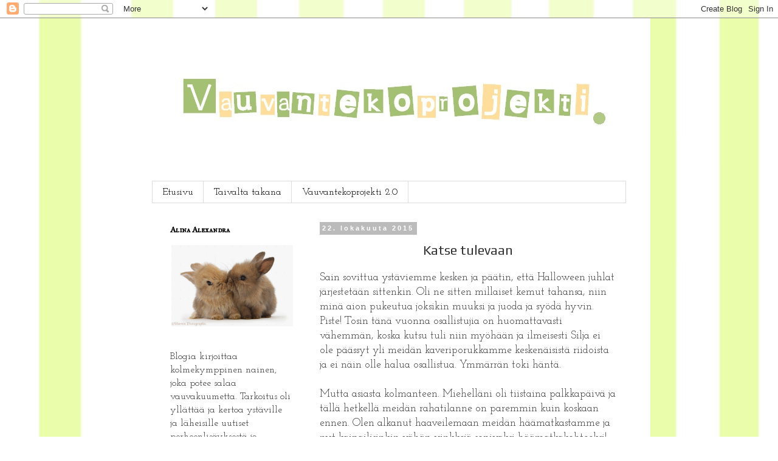

--- FILE ---
content_type: text/html; charset=UTF-8
request_url: https://vauvantekoprojekti.blogspot.com/2015/10/katse-tulevaan.html
body_size: 28008
content:
<!DOCTYPE html>
<html class='v2' dir='ltr' lang='fi'>
<head>
<link href='https://www.blogger.com/static/v1/widgets/335934321-css_bundle_v2.css' rel='stylesheet' type='text/css'/>
<meta content='width=1100' name='viewport'/>
<meta content='text/html; charset=UTF-8' http-equiv='Content-Type'/>
<meta content='blogger' name='generator'/>
<link href='https://vauvantekoprojekti.blogspot.com/favicon.ico' rel='icon' type='image/x-icon'/>
<link href='http://vauvantekoprojekti.blogspot.com/2015/10/katse-tulevaan.html' rel='canonical'/>
<link rel="alternate" type="application/atom+xml" title="Vauvantekoprojekti - Atom" href="https://vauvantekoprojekti.blogspot.com/feeds/posts/default" />
<link rel="alternate" type="application/rss+xml" title="Vauvantekoprojekti - RSS" href="https://vauvantekoprojekti.blogspot.com/feeds/posts/default?alt=rss" />
<link rel="service.post" type="application/atom+xml" title="Vauvantekoprojekti - Atom" href="https://www.blogger.com/feeds/4576311918869648410/posts/default" />

<link rel="alternate" type="application/atom+xml" title="Vauvantekoprojekti - Atom" href="https://vauvantekoprojekti.blogspot.com/feeds/1210395867721713334/comments/default" />
<!--Can't find substitution for tag [blog.ieCssRetrofitLinks]-->
<meta content='http://vauvantekoprojekti.blogspot.com/2015/10/katse-tulevaan.html' property='og:url'/>
<meta content='Katse tulevaan' property='og:title'/>
<meta content='Haaveena perheen perustaminen.' property='og:description'/>
<title>Vauvantekoprojekti: Katse tulevaan</title>
<style type='text/css'>@font-face{font-family:'IM Fell English SC';font-style:normal;font-weight:400;font-display:swap;src:url(//fonts.gstatic.com/s/imfellenglishsc/v16/a8IENpD3CDX-4zrWfr1VY879qFF05pZ7PIIPoUgxzQ.woff2)format('woff2');unicode-range:U+0000-00FF,U+0131,U+0152-0153,U+02BB-02BC,U+02C6,U+02DA,U+02DC,U+0304,U+0308,U+0329,U+2000-206F,U+20AC,U+2122,U+2191,U+2193,U+2212,U+2215,U+FEFF,U+FFFD;}@font-face{font-family:'IM Fell Great Primer SC';font-style:normal;font-weight:400;font-display:swap;src:url(//fonts.gstatic.com/s/imfellgreatprimersc/v21/ga6daxBOxyt6sCqz3fjZCTFCTUDMHagsQKdDTIf6D33WsNFH.woff2)format('woff2');unicode-range:U+0000-00FF,U+0131,U+0152-0153,U+02BB-02BC,U+02C6,U+02DA,U+02DC,U+0304,U+0308,U+0329,U+2000-206F,U+20AC,U+2122,U+2191,U+2193,U+2212,U+2215,U+FEFF,U+FFFD;}@font-face{font-family:'Josefin Slab';font-style:normal;font-weight:400;font-display:swap;src:url(//fonts.gstatic.com/s/josefinslab/v29/lW-swjwOK3Ps5GSJlNNkMalNpiZe_ldbOR4W71msR349KoKZAyOw3w.woff2)format('woff2');unicode-range:U+0000-00FF,U+0131,U+0152-0153,U+02BB-02BC,U+02C6,U+02DA,U+02DC,U+0304,U+0308,U+0329,U+2000-206F,U+20AC,U+2122,U+2191,U+2193,U+2212,U+2215,U+FEFF,U+FFFD;}@font-face{font-family:'Play';font-style:normal;font-weight:400;font-display:swap;src:url(//fonts.gstatic.com/s/play/v21/6aez4K2oVqwIvtg2H70Q13HqPA.woff2)format('woff2');unicode-range:U+0460-052F,U+1C80-1C8A,U+20B4,U+2DE0-2DFF,U+A640-A69F,U+FE2E-FE2F;}@font-face{font-family:'Play';font-style:normal;font-weight:400;font-display:swap;src:url(//fonts.gstatic.com/s/play/v21/6aez4K2oVqwIvtE2H70Q13HqPA.woff2)format('woff2');unicode-range:U+0301,U+0400-045F,U+0490-0491,U+04B0-04B1,U+2116;}@font-face{font-family:'Play';font-style:normal;font-weight:400;font-display:swap;src:url(//fonts.gstatic.com/s/play/v21/6aez4K2oVqwIvtY2H70Q13HqPA.woff2)format('woff2');unicode-range:U+0370-0377,U+037A-037F,U+0384-038A,U+038C,U+038E-03A1,U+03A3-03FF;}@font-face{font-family:'Play';font-style:normal;font-weight:400;font-display:swap;src:url(//fonts.gstatic.com/s/play/v21/6aez4K2oVqwIvto2H70Q13HqPA.woff2)format('woff2');unicode-range:U+0102-0103,U+0110-0111,U+0128-0129,U+0168-0169,U+01A0-01A1,U+01AF-01B0,U+0300-0301,U+0303-0304,U+0308-0309,U+0323,U+0329,U+1EA0-1EF9,U+20AB;}@font-face{font-family:'Play';font-style:normal;font-weight:400;font-display:swap;src:url(//fonts.gstatic.com/s/play/v21/6aez4K2oVqwIvts2H70Q13HqPA.woff2)format('woff2');unicode-range:U+0100-02BA,U+02BD-02C5,U+02C7-02CC,U+02CE-02D7,U+02DD-02FF,U+0304,U+0308,U+0329,U+1D00-1DBF,U+1E00-1E9F,U+1EF2-1EFF,U+2020,U+20A0-20AB,U+20AD-20C0,U+2113,U+2C60-2C7F,U+A720-A7FF;}@font-face{font-family:'Play';font-style:normal;font-weight:400;font-display:swap;src:url(//fonts.gstatic.com/s/play/v21/6aez4K2oVqwIvtU2H70Q13E.woff2)format('woff2');unicode-range:U+0000-00FF,U+0131,U+0152-0153,U+02BB-02BC,U+02C6,U+02DA,U+02DC,U+0304,U+0308,U+0329,U+2000-206F,U+20AC,U+2122,U+2191,U+2193,U+2212,U+2215,U+FEFF,U+FFFD;}</style>
<style id='page-skin-1' type='text/css'><!--
/*
-----------------------------------------------
Blogger Template Style
Name:     Simple
Designer: Blogger
URL:      www.blogger.com
----------------------------------------------- */
/* Content
----------------------------------------------- */
body {
font: normal normal 16px Josefin Slab;
color: #333333;
background: #ffffff url(//1.bp.blogspot.com/-He6bY4PH-JA/XiBTgAgqWeI/AAAAAAAAApw/UW2HpoPtvm4-9wXqR9G6vrapMjL-JkG0QCK4BGAYYCw/s0/green%2Bstripes.jpg) repeat scroll top left;
padding: 0 0 0 0;
}
html body .region-inner {
min-width: 0;
max-width: 100%;
width: auto;
}
h2 {
font-size: 22px;
}
a:link {
text-decoration:none;
color: #2288bb;
}
a:visited {
text-decoration:none;
color: #888888;
}
a:hover {
text-decoration:underline;
color: #33aaff;
}
.body-fauxcolumn-outer .fauxcolumn-inner {
background: transparent none repeat scroll top left;
_background-image: none;
}
.body-fauxcolumn-outer .cap-top {
position: absolute;
z-index: 1;
height: 400px;
width: 100%;
}
.body-fauxcolumn-outer .cap-top .cap-left {
width: 100%;
background: transparent none repeat-x scroll top left;
_background-image: none;
}
.content-outer {
-moz-box-shadow: 0 0 0 rgba(0, 0, 0, .15);
-webkit-box-shadow: 0 0 0 rgba(0, 0, 0, .15);
-goog-ms-box-shadow: 0 0 0 #333333;
box-shadow: 0 0 0 rgba(0, 0, 0, .15);
margin-bottom: 1px;
}
.content-inner {
padding: 10px 40px;
}
.content-inner {
background-color: #ffffff;
}
/* Header
----------------------------------------------- */
.header-outer {
background: transparent none repeat-x scroll 0 -400px;
_background-image: none;
}
.Header h1 {
font: normal normal 60px IM Fell Great Primer SC;
color: #000000;
text-shadow: 0 0 0 rgba(0, 0, 0, .2);
}
.Header h1 a {
color: #000000;
}
.Header .description {
font-size: 18px;
color: #000000;
}
.header-inner .Header .titlewrapper {
padding: 22px 0;
}
.header-inner .Header .descriptionwrapper {
padding: 0 0;
}
/* Tabs
----------------------------------------------- */
.tabs-inner .section:first-child {
border-top: 0 solid #dddddd;
}
.tabs-inner .section:first-child ul {
margin-top: -1px;
border-top: 1px solid #dddddd;
border-left: 1px solid #dddddd;
border-right: 1px solid #dddddd;
}
.tabs-inner .widget ul {
background: transparent none repeat-x scroll 0 -800px;
_background-image: none;
border-bottom: 1px solid #dddddd;
margin-top: 0;
margin-left: -30px;
margin-right: -30px;
}
.tabs-inner .widget li a {
display: inline-block;
padding: .6em 1em;
font: normal normal 16px Josefin Slab;
color: #000000;
border-left: 1px solid #ffffff;
border-right: 1px solid #dddddd;
}
.tabs-inner .widget li:first-child a {
border-left: none;
}
.tabs-inner .widget li.selected a, .tabs-inner .widget li a:hover {
color: #000000;
background-color: #eeeeee;
text-decoration: none;
}
/* Columns
----------------------------------------------- */
.main-outer {
border-top: 0 solid transparent;
}
.fauxcolumn-left-outer .fauxcolumn-inner {
border-right: 1px solid transparent;
}
.fauxcolumn-right-outer .fauxcolumn-inner {
border-left: 1px solid transparent;
}
/* Headings
----------------------------------------------- */
div.widget > h2,
div.widget h2.title {
margin: 0 0 1em 0;
font: normal bold 14px IM Fell English SC;
color: #000000;
}
/* Widgets
----------------------------------------------- */
.widget .zippy {
color: #999999;
text-shadow: 2px 2px 1px rgba(0, 0, 0, .1);
}
.widget .popular-posts ul {
list-style: none;
}
/* Posts
----------------------------------------------- */
h2.date-header {
font: normal bold 11px Arial, Tahoma, Helvetica, FreeSans, sans-serif;
}
.date-header span {
background-color: #bbbbbb;
color: #ffffff;
padding: 0.4em;
letter-spacing: 3px;
margin: inherit;
}
.main-inner {
padding-top: 35px;
padding-bottom: 65px;
}
.main-inner .column-center-inner {
padding: 0 0;
}
.main-inner .column-center-inner .section {
margin: 0 1em;
}
.post {
margin: 0 0 45px 0;
}
h3.post-title, .comments h4 {
font: normal normal 22px Play;
margin: .75em 0 0;
}
.post-body {
font-size: 110%;
line-height: 1.4;
position: relative;
}
.post-body img, .post-body .tr-caption-container, .Profile img, .Image img,
.BlogList .item-thumbnail img {
padding: 2px;
background: #ffffff;
border: 1px solid #eeeeee;
-moz-box-shadow: 1px 1px 5px rgba(0, 0, 0, .1);
-webkit-box-shadow: 1px 1px 5px rgba(0, 0, 0, .1);
box-shadow: 1px 1px 5px rgba(0, 0, 0, .1);
}
.post-body img, .post-body .tr-caption-container {
padding: 5px;
}
.post-body .tr-caption-container {
color: #666666;
}
.post-body .tr-caption-container img {
padding: 0;
background: transparent;
border: none;
-moz-box-shadow: 0 0 0 rgba(0, 0, 0, .1);
-webkit-box-shadow: 0 0 0 rgba(0, 0, 0, .1);
box-shadow: 0 0 0 rgba(0, 0, 0, .1);
}
.post-header {
margin: 0 0 1.5em;
line-height: 1.6;
font-size: 90%;
}
.post-footer {
margin: 20px -2px 0;
padding: 5px 10px;
color: #666666;
background-color: #eeeeee;
border-bottom: 1px solid #eeeeee;
line-height: 1.6;
font-size: 90%;
}
#comments .comment-author {
padding-top: 1.5em;
border-top: 1px solid transparent;
background-position: 0 1.5em;
}
#comments .comment-author:first-child {
padding-top: 0;
border-top: none;
}
.avatar-image-container {
margin: .2em 0 0;
}
#comments .avatar-image-container img {
border: 1px solid #eeeeee;
}
/* Comments
----------------------------------------------- */
.comments .comments-content .icon.blog-author {
background-repeat: no-repeat;
background-image: url([data-uri]);
}
.comments .comments-content .loadmore a {
border-top: 1px solid #999999;
border-bottom: 1px solid #999999;
}
.comments .comment-thread.inline-thread {
background-color: #eeeeee;
}
.comments .continue {
border-top: 2px solid #999999;
}
/* Accents
---------------------------------------------- */
.section-columns td.columns-cell {
border-left: 1px solid transparent;
}
.blog-pager {
background: transparent url(//www.blogblog.com/1kt/simple/paging_dot.png) repeat-x scroll top center;
}
.blog-pager-older-link, .home-link,
.blog-pager-newer-link {
background-color: #ffffff;
padding: 5px;
}
.footer-outer {
border-top: 1px dashed #bbbbbb;
}
/* Mobile
----------------------------------------------- */
body.mobile  {
background-size: auto;
}
.mobile .body-fauxcolumn-outer {
background: transparent none repeat scroll top left;
}
.mobile .body-fauxcolumn-outer .cap-top {
background-size: 100% auto;
}
.mobile .content-outer {
-webkit-box-shadow: 0 0 3px rgba(0, 0, 0, .15);
box-shadow: 0 0 3px rgba(0, 0, 0, .15);
}
.mobile .tabs-inner .widget ul {
margin-left: 0;
margin-right: 0;
}
.mobile .post {
margin: 0;
}
.mobile .main-inner .column-center-inner .section {
margin: 0;
}
.mobile .date-header span {
padding: 0.1em 10px;
margin: 0 -10px;
}
.mobile h3.post-title {
margin: 0;
}
.mobile .blog-pager {
background: transparent none no-repeat scroll top center;
}
.mobile .footer-outer {
border-top: none;
}
.mobile .main-inner, .mobile .footer-inner {
background-color: #ffffff;
}
.mobile-index-contents {
color: #333333;
}
.mobile-link-button {
background-color: #2288bb;
}
.mobile-link-button a:link, .mobile-link-button a:visited {
color: #ffffff;
}
.mobile .tabs-inner .section:first-child {
border-top: none;
}
.mobile .tabs-inner .PageList .widget-content {
background-color: #eeeeee;
color: #000000;
border-top: 1px solid #dddddd;
border-bottom: 1px solid #dddddd;
}
.mobile .tabs-inner .PageList .widget-content .pagelist-arrow {
border-left: 1px solid #dddddd;
}
.post-body img, .post-body .tr-caption-container, .Profile img,
.Image img, .BlogList .item-thumbnail img {
border: 0px;
-moz-box-shadow: 0px 0px 0px rgba(0, 0, 0, .0);
-webkit-box-shadow: 0px 0px 0px rgba(0, 0, 0, .0);
box-shadow: 0px 0px 0px rgba(0, 0, 0, .0);
border-radius: 0px 0px 0px 0px;
background: none;
}
h3.post-title{
text-align:center;
}
--></style>
<style id='template-skin-1' type='text/css'><!--
body {
min-width: 860px;
}
.content-outer, .content-fauxcolumn-outer, .region-inner {
min-width: 860px;
max-width: 860px;
_width: 860px;
}
.main-inner .columns {
padding-left: 260px;
padding-right: 0px;
}
.main-inner .fauxcolumn-center-outer {
left: 260px;
right: 0px;
/* IE6 does not respect left and right together */
_width: expression(this.parentNode.offsetWidth -
parseInt("260px") -
parseInt("0px") + 'px');
}
.main-inner .fauxcolumn-left-outer {
width: 260px;
}
.main-inner .fauxcolumn-right-outer {
width: 0px;
}
.main-inner .column-left-outer {
width: 260px;
right: 100%;
margin-left: -260px;
}
.main-inner .column-right-outer {
width: 0px;
margin-right: -0px;
}
#layout {
min-width: 0;
}
#layout .content-outer {
min-width: 0;
width: 800px;
}
#layout .region-inner {
min-width: 0;
width: auto;
}
body#layout div.add_widget {
padding: 8px;
}
body#layout div.add_widget a {
margin-left: 32px;
}
--></style>
<style>
    body {background-image:url(\/\/1.bp.blogspot.com\/-He6bY4PH-JA\/XiBTgAgqWeI\/AAAAAAAAApw\/UW2HpoPtvm4-9wXqR9G6vrapMjL-JkG0QCK4BGAYYCw\/s0\/green%2Bstripes.jpg);}
    
@media (max-width: 200px) { body {background-image:url(\/\/1.bp.blogspot.com\/-He6bY4PH-JA\/XiBTgAgqWeI\/AAAAAAAAApw\/UW2HpoPtvm4-9wXqR9G6vrapMjL-JkG0QCK4BGAYYCw\/w200\/green%2Bstripes.jpg);}}
@media (max-width: 400px) and (min-width: 201px) { body {background-image:url(\/\/1.bp.blogspot.com\/-He6bY4PH-JA\/XiBTgAgqWeI\/AAAAAAAAApw\/UW2HpoPtvm4-9wXqR9G6vrapMjL-JkG0QCK4BGAYYCw\/w400\/green%2Bstripes.jpg);}}
@media (max-width: 800px) and (min-width: 401px) { body {background-image:url(\/\/1.bp.blogspot.com\/-He6bY4PH-JA\/XiBTgAgqWeI\/AAAAAAAAApw\/UW2HpoPtvm4-9wXqR9G6vrapMjL-JkG0QCK4BGAYYCw\/w800\/green%2Bstripes.jpg);}}
@media (max-width: 1200px) and (min-width: 801px) { body {background-image:url(\/\/1.bp.blogspot.com\/-He6bY4PH-JA\/XiBTgAgqWeI\/AAAAAAAAApw\/UW2HpoPtvm4-9wXqR9G6vrapMjL-JkG0QCK4BGAYYCw\/w1200\/green%2Bstripes.jpg);}}
/* Last tag covers anything over one higher than the previous max-size cap. */
@media (min-width: 1201px) { body {background-image:url(\/\/1.bp.blogspot.com\/-He6bY4PH-JA\/XiBTgAgqWeI\/AAAAAAAAApw\/UW2HpoPtvm4-9wXqR9G6vrapMjL-JkG0QCK4BGAYYCw\/w1600\/green%2Bstripes.jpg);}}
  </style>
<link href='https://www.blogger.com/dyn-css/authorization.css?targetBlogID=4576311918869648410&amp;zx=4f6a3e9c-f52c-4b20-8d55-537b5c0ea3cf' media='none' onload='if(media!=&#39;all&#39;)media=&#39;all&#39;' rel='stylesheet'/><noscript><link href='https://www.blogger.com/dyn-css/authorization.css?targetBlogID=4576311918869648410&amp;zx=4f6a3e9c-f52c-4b20-8d55-537b5c0ea3cf' rel='stylesheet'/></noscript>
<meta name='google-adsense-platform-account' content='ca-host-pub-1556223355139109'/>
<meta name='google-adsense-platform-domain' content='blogspot.com'/>

</head>
<body class='loading variant-simplysimple'>
<div class='navbar section' id='navbar' name='Navigointipalkki'><div class='widget Navbar' data-version='1' id='Navbar1'><script type="text/javascript">
    function setAttributeOnload(object, attribute, val) {
      if(window.addEventListener) {
        window.addEventListener('load',
          function(){ object[attribute] = val; }, false);
      } else {
        window.attachEvent('onload', function(){ object[attribute] = val; });
      }
    }
  </script>
<div id="navbar-iframe-container"></div>
<script type="text/javascript" src="https://apis.google.com/js/platform.js"></script>
<script type="text/javascript">
      gapi.load("gapi.iframes:gapi.iframes.style.bubble", function() {
        if (gapi.iframes && gapi.iframes.getContext) {
          gapi.iframes.getContext().openChild({
              url: 'https://www.blogger.com/navbar/4576311918869648410?po\x3d1210395867721713334\x26origin\x3dhttps://vauvantekoprojekti.blogspot.com',
              where: document.getElementById("navbar-iframe-container"),
              id: "navbar-iframe"
          });
        }
      });
    </script><script type="text/javascript">
(function() {
var script = document.createElement('script');
script.type = 'text/javascript';
script.src = '//pagead2.googlesyndication.com/pagead/js/google_top_exp.js';
var head = document.getElementsByTagName('head')[0];
if (head) {
head.appendChild(script);
}})();
</script>
</div></div>
<div class='body-fauxcolumns'>
<div class='fauxcolumn-outer body-fauxcolumn-outer'>
<div class='cap-top'>
<div class='cap-left'></div>
<div class='cap-right'></div>
</div>
<div class='fauxborder-left'>
<div class='fauxborder-right'></div>
<div class='fauxcolumn-inner'>
</div>
</div>
<div class='cap-bottom'>
<div class='cap-left'></div>
<div class='cap-right'></div>
</div>
</div>
</div>
<div class='content'>
<div class='content-fauxcolumns'>
<div class='fauxcolumn-outer content-fauxcolumn-outer'>
<div class='cap-top'>
<div class='cap-left'></div>
<div class='cap-right'></div>
</div>
<div class='fauxborder-left'>
<div class='fauxborder-right'></div>
<div class='fauxcolumn-inner'>
</div>
</div>
<div class='cap-bottom'>
<div class='cap-left'></div>
<div class='cap-right'></div>
</div>
</div>
</div>
<div class='content-outer'>
<div class='content-cap-top cap-top'>
<div class='cap-left'></div>
<div class='cap-right'></div>
</div>
<div class='fauxborder-left content-fauxborder-left'>
<div class='fauxborder-right content-fauxborder-right'></div>
<div class='content-inner'>
<header>
<div class='header-outer'>
<div class='header-cap-top cap-top'>
<div class='cap-left'></div>
<div class='cap-right'></div>
</div>
<div class='fauxborder-left header-fauxborder-left'>
<div class='fauxborder-right header-fauxborder-right'></div>
<div class='region-inner header-inner'>
<div class='header section' id='header' name='Otsikko'><div class='widget Header' data-version='1' id='Header1'>
<div id='header-inner'>
<a href='https://vauvantekoprojekti.blogspot.com/' style='display: block'>
<img alt='Vauvantekoprojekti' height='259px; ' id='Header1_headerimg' src='https://blogger.googleusercontent.com/img/b/R29vZ2xl/AVvXsEilX27s6EzPcivPixTAazAGoF3dSet7OGtakvIxJBPLGxnoWgbOr81JdTKp7AnyqBfQQMTD5-gMqX0-lb4K0PFe8G4WcX0Din7XC0eAtsA9vAiPhHZNsI42E_h5WzSI8rN23jqL4_H7Z4o/s1600/plop.jpg' style='display: block' width='785px; '/>
</a>
</div>
</div></div>
</div>
</div>
<div class='header-cap-bottom cap-bottom'>
<div class='cap-left'></div>
<div class='cap-right'></div>
</div>
</div>
</header>
<div class='tabs-outer'>
<div class='tabs-cap-top cap-top'>
<div class='cap-left'></div>
<div class='cap-right'></div>
</div>
<div class='fauxborder-left tabs-fauxborder-left'>
<div class='fauxborder-right tabs-fauxborder-right'></div>
<div class='region-inner tabs-inner'>
<div class='tabs section' id='crosscol' name='Kaikki sarakkeet'><div class='widget PageList' data-version='1' id='PageList1'>
<div class='widget-content'>
<ul>
<li>
<a href='https://vauvantekoprojekti.blogspot.com/'>Etusivu</a>
</li>
<li>
<a href='https://vauvantekoprojekti.blogspot.com/p/eteneminen.html'>Taivalta takana</a>
</li>
<li>
<a href='https://vauvantekoprojekti.blogspot.com/p/vauvantekoprojekti-20.html'>Vauvantekoprojekti 2.0</a>
</li>
</ul>
<div class='clear'></div>
</div>
</div></div>
<div class='tabs no-items section' id='crosscol-overflow' name='Cross-Column 2'></div>
</div>
</div>
<div class='tabs-cap-bottom cap-bottom'>
<div class='cap-left'></div>
<div class='cap-right'></div>
</div>
</div>
<div class='main-outer'>
<div class='main-cap-top cap-top'>
<div class='cap-left'></div>
<div class='cap-right'></div>
</div>
<div class='fauxborder-left main-fauxborder-left'>
<div class='fauxborder-right main-fauxborder-right'></div>
<div class='region-inner main-inner'>
<div class='columns fauxcolumns'>
<div class='fauxcolumn-outer fauxcolumn-center-outer'>
<div class='cap-top'>
<div class='cap-left'></div>
<div class='cap-right'></div>
</div>
<div class='fauxborder-left'>
<div class='fauxborder-right'></div>
<div class='fauxcolumn-inner'>
</div>
</div>
<div class='cap-bottom'>
<div class='cap-left'></div>
<div class='cap-right'></div>
</div>
</div>
<div class='fauxcolumn-outer fauxcolumn-left-outer'>
<div class='cap-top'>
<div class='cap-left'></div>
<div class='cap-right'></div>
</div>
<div class='fauxborder-left'>
<div class='fauxborder-right'></div>
<div class='fauxcolumn-inner'>
</div>
</div>
<div class='cap-bottom'>
<div class='cap-left'></div>
<div class='cap-right'></div>
</div>
</div>
<div class='fauxcolumn-outer fauxcolumn-right-outer'>
<div class='cap-top'>
<div class='cap-left'></div>
<div class='cap-right'></div>
</div>
<div class='fauxborder-left'>
<div class='fauxborder-right'></div>
<div class='fauxcolumn-inner'>
</div>
</div>
<div class='cap-bottom'>
<div class='cap-left'></div>
<div class='cap-right'></div>
</div>
</div>
<!-- corrects IE6 width calculation -->
<div class='columns-inner'>
<div class='column-center-outer'>
<div class='column-center-inner'>
<div class='main section' id='main' name='Ensisijainen'><div class='widget Blog' data-version='1' id='Blog1'>
<div class='blog-posts hfeed'>

          <div class="date-outer">
        
<h2 class='date-header'><span>22. lokakuuta 2015</span></h2>

          <div class="date-posts">
        
<div class='post-outer'>
<div class='post hentry uncustomized-post-template' itemprop='blogPost' itemscope='itemscope' itemtype='http://schema.org/BlogPosting'>
<meta content='4576311918869648410' itemprop='blogId'/>
<meta content='1210395867721713334' itemprop='postId'/>
<a name='1210395867721713334'></a>
<h3 class='post-title entry-title' itemprop='name'>
Katse tulevaan
</h3>
<div class='post-header'>
<div class='post-header-line-1'></div>
</div>
<div class='post-body entry-content' id='post-body-1210395867721713334' itemprop='description articleBody'>
Sain sovittua ystäviemme kesken ja päätin, että Halloween juhlat järjestetään sittenkin. Oli ne sitten millaiset kemut tahansa, niin minä aion pukeutua joksikin muuksi ja juoda ja syödä hyvin. Piste! Tosin tänä vuonna osallistujia on huomattavasti vähemmän, koska kutsu tuli niin myöhään ja ilmeisesti Silja ei ole päässyt yli meidän kaveriporukkamme keskenäisistä riidoista ja ei näin olle halua osallistua. Ymmärrän toki häntä.<br />
<br />
Mutta asiasta kolmanteen. Miehelläni oli tiistaina palkkapäivä ja tällä hetkellä meidän rahatilanne on paremmin kuin koskaan ennen. Olen alkanut haaveilemaan meidän häämatkastamme ja nyt kaipailisinkin vähän vinkkejä sopivaksi häämatkakohteeksi! Matkan kesto tulisi olemaan noin viikon. Meille käy oikeastaan kaikki kohteet, niin kaupunki- kuin rantalomakohteetkin, mutta kaipaisimme jotain spesiaalia. Joko jotain erityisen hienoa hotellia pariksi yöksi tai sitten ihan muuten vaan eksoottista matkakohdetta.<br />
<br />
Olemme miettineet mm. Venetsiaa, Islantia, Italian alppeja, Kroatiaa... <b>Mikä olis kaikkien aikojen romanttisin häämatkakohde? :D</b>
<div style='clear: both;'></div>
</div>
<div class='post-footer'>
<div class='post-footer-line post-footer-line-1'>
<span class='post-author vcard'>
Lähettänyt
<span class='fn' itemprop='author' itemscope='itemscope' itemtype='http://schema.org/Person'>
<meta content='https://www.blogger.com/profile/14180993102318223418' itemprop='url'/>
<a class='g-profile' href='https://www.blogger.com/profile/14180993102318223418' rel='author' title='author profile'>
<span itemprop='name'>Alina</span>
</a>
</span>
</span>
<span class='post-timestamp'>
klo
<meta content='http://vauvantekoprojekti.blogspot.com/2015/10/katse-tulevaan.html' itemprop='url'/>
<a class='timestamp-link' href='https://vauvantekoprojekti.blogspot.com/2015/10/katse-tulevaan.html' rel='bookmark' title='permanent link'><abbr class='published' itemprop='datePublished' title='2015-10-22T09:20:00+03:00'>09:20</abbr></a>
</span>
<span class='post-comment-link'>
</span>
<span class='post-icons'>
<span class='item-control blog-admin pid-1488733223'>
<a href='https://www.blogger.com/post-edit.g?blogID=4576311918869648410&postID=1210395867721713334&from=pencil' title='Muokkaa tekstiä'>
<img alt='' class='icon-action' height='18' src='https://resources.blogblog.com/img/icon18_edit_allbkg.gif' width='18'/>
</a>
</span>
</span>
<div class='post-share-buttons goog-inline-block'>
<a class='goog-inline-block share-button sb-email' href='https://www.blogger.com/share-post.g?blogID=4576311918869648410&postID=1210395867721713334&target=email' target='_blank' title='Kohteen lähettäminen sähköpostitse'><span class='share-button-link-text'>Kohteen lähettäminen sähköpostitse</span></a><a class='goog-inline-block share-button sb-blog' href='https://www.blogger.com/share-post.g?blogID=4576311918869648410&postID=1210395867721713334&target=blog' onclick='window.open(this.href, "_blank", "height=270,width=475"); return false;' target='_blank' title='Bloggaa tästä!'><span class='share-button-link-text'>Bloggaa tästä!</span></a><a class='goog-inline-block share-button sb-twitter' href='https://www.blogger.com/share-post.g?blogID=4576311918869648410&postID=1210395867721713334&target=twitter' target='_blank' title='Jaa X:ssä'><span class='share-button-link-text'>Jaa X:ssä</span></a><a class='goog-inline-block share-button sb-facebook' href='https://www.blogger.com/share-post.g?blogID=4576311918869648410&postID=1210395867721713334&target=facebook' onclick='window.open(this.href, "_blank", "height=430,width=640"); return false;' target='_blank' title='Jaa Facebookiin'><span class='share-button-link-text'>Jaa Facebookiin</span></a><a class='goog-inline-block share-button sb-pinterest' href='https://www.blogger.com/share-post.g?blogID=4576311918869648410&postID=1210395867721713334&target=pinterest' target='_blank' title='Jaa Pinterestiin'><span class='share-button-link-text'>Jaa Pinterestiin</span></a>
</div>
</div>
<div class='post-footer-line post-footer-line-2'>
<span class='post-labels'>
Tunnisteet:
<a href='https://vauvantekoprojekti.blogspot.com/search/label/h%C3%A4%C3%A4t' rel='tag'>häät</a>,
<a href='https://vauvantekoprojekti.blogspot.com/search/label/parisuhde' rel='tag'>parisuhde</a>,
<a href='https://vauvantekoprojekti.blogspot.com/search/label/talous' rel='tag'>talous</a>,
<a href='https://vauvantekoprojekti.blogspot.com/search/label/tulevaisuus' rel='tag'>tulevaisuus</a>
</span>
</div>
<div class='post-footer-line post-footer-line-3'>
<span class='post-location'>
</span>
</div>
</div>
</div>
<div class='comments' id='comments'>
<a name='comments'></a>
<h4>Ei kommentteja:</h4>
<div id='Blog1_comments-block-wrapper'>
<dl class='avatar-comment-indent' id='comments-block'>
</dl>
</div>
<p class='comment-footer'>
<div class='comment-form'>
<a name='comment-form'></a>
<h4 id='comment-post-message'>Lähetä kommentti</h4>
<p>Muistathan pysyä asiallisena :)</p>
<a href='https://www.blogger.com/comment/frame/4576311918869648410?po=1210395867721713334&hl=fi&saa=85391&origin=https://vauvantekoprojekti.blogspot.com' id='comment-editor-src'></a>
<iframe allowtransparency='true' class='blogger-iframe-colorize blogger-comment-from-post' frameborder='0' height='410px' id='comment-editor' name='comment-editor' src='' width='100%'></iframe>
<script src='https://www.blogger.com/static/v1/jsbin/2830521187-comment_from_post_iframe.js' type='text/javascript'></script>
<script type='text/javascript'>
      BLOG_CMT_createIframe('https://www.blogger.com/rpc_relay.html');
    </script>
</div>
</p>
</div>
</div>

        </div></div>
      
</div>
<div class='blog-pager' id='blog-pager'>
<span id='blog-pager-newer-link'>
<a class='blog-pager-newer-link' href='https://vauvantekoprojekti.blogspot.com/2015/10/mita-jos-he-tietaisivat.html' id='Blog1_blog-pager-newer-link' title='Uudempi teksti'>Uudempi teksti</a>
</span>
<span id='blog-pager-older-link'>
<a class='blog-pager-older-link' href='https://vauvantekoprojekti.blogspot.com/2015/10/mietteita-tulevaisuudesta.html' id='Blog1_blog-pager-older-link' title='Vanhempi viesti'>Vanhempi viesti</a>
</span>
<a class='home-link' href='https://vauvantekoprojekti.blogspot.com/'>Etusivu</a>
</div>
<div class='clear'></div>
<div class='post-feeds'>
<div class='feed-links'>
Tilaa:
<a class='feed-link' href='https://vauvantekoprojekti.blogspot.com/feeds/1210395867721713334/comments/default' target='_blank' type='application/atom+xml'>Lähetä kommentteja (Atom)</a>
</div>
</div>
</div></div>
</div>
</div>
<div class='column-left-outer'>
<div class='column-left-inner'>
<aside>
<div class='sidebar section' id='sidebar-left-1'><div class='widget Image' data-version='1' id='Image1'>
<h2>Alina Alexandra</h2>
<div class='widget-content'>
<img alt='Alina Alexandra' height='134' id='Image1_img' src='https://blogger.googleusercontent.com/img/b/R29vZ2xl/AVvXsEgP4IL4UJAdPzK2vKkNfpByrD8yyWYMEcgIbxKlkBbpoYHfSJGTI1mu9qc5Rg6exgYLIcPg35bDCsxORXAAM2enZfrHBa_WEjRRzLcMZH18Isyp2sIjvAfO7AZz7MUNhAhWErj1rn5EeMI/s1600/pupot.jpg' width='200'/>
<br/>
</div>
<div class='clear'></div>
</div><div class='widget Text' data-version='1' id='Text3'>
<div class='widget-content'>
Blogia kirjoittaa kolmekymppinen nainen, joka potee salaa vauvakuumetta. Tarkoitus oli yllättää ja kertoa ystäville ja läheisille uutiset perheenlisäyksestä jo syksyllä 2014, mutta sen sijaan syntyikin vain tehtävä nimeltä Vauvantekoprojekti.
</div>
<div class='clear'></div>
</div><div class='widget HTML' data-version='1' id='HTML1'>
<div class='widget-content'>
<a href="https://lilypie.com/"><img src="https://lmtm.lilypie.com/nSBYp2.png" width="200" height="80" border="0" alt="Lilypie Maternity tickers" /></a>
</div>
<div class='clear'></div>
</div><div class='widget Text' data-version='1' id='Text1'>
<h2 class='title'>Huom!</h2>
<div class='widget-content'>
Kirjoituksissa esiintyvien henkilöiden nimet on muutettu heidän henkilöllisyyksien suojaamiseksi. Jos siis tunnistat minut teksteistäni, ethän paljasta henkilöllisyyttäni kaikille. Kiitos!<div><br /></div><div>Vauvantekohommat aloitettu 8/2014.</div><div><br /></div><div>Ensimmäinen positiivinen raskaustesti 2/2016 &#9829;</div><div>Spontaani keskenmeno rv 6+0.</div><div><br /></div><div>Positiivinen raskaustesti 8/2016 &#9829; Keskenmeno rv 8+2 (kkm 6+4).</div><div><br /></div><div>Positiivinen raskaustesti 3/2017 &#9829; Keskenmeno rv 7+0.</div><div><br /></div><div>Positiivinen raskaustesti 7/2017 &#9829; la 3/2018</div><div>Meille syntyi poika 31.3.2018 &#9829;</div><div><br /></div><div>Pikku kakkosen yritys aloitettu 10/2019.</div><div><br /></div><div>Positiivinen raskaustesti 4/2020 &#9829; la 12/2020</div>
</div>
<div class='clear'></div>
</div><div class='widget Text' data-version='1' id='Text2'>
<h2 class='title'>Ota yhteyttä</h2>
<div class='widget-content'>
vauvantekoprojekti@gmail.com
</div>
<div class='clear'></div>
</div><div class='widget Followers' data-version='1' id='Followers2'>
<h2 class='title'>Lukijat</h2>
<div class='widget-content'>
<div id='Followers2-wrapper'>
<div style='margin-right:2px;'>
<div><script type="text/javascript" src="https://apis.google.com/js/platform.js"></script>
<div id="followers-iframe-container"></div>
<script type="text/javascript">
    window.followersIframe = null;
    function followersIframeOpen(url) {
      gapi.load("gapi.iframes", function() {
        if (gapi.iframes && gapi.iframes.getContext) {
          window.followersIframe = gapi.iframes.getContext().openChild({
            url: url,
            where: document.getElementById("followers-iframe-container"),
            messageHandlersFilter: gapi.iframes.CROSS_ORIGIN_IFRAMES_FILTER,
            messageHandlers: {
              '_ready': function(obj) {
                window.followersIframe.getIframeEl().height = obj.height;
              },
              'reset': function() {
                window.followersIframe.close();
                followersIframeOpen("https://www.blogger.com/followers/frame/4576311918869648410?colors\x3dCgt0cmFuc3BhcmVudBILdHJhbnNwYXJlbnQaByMzMzMzMzMiByMyMjg4YmIqByNmZmZmZmYyByMwMDAwMDA6ByMzMzMzMzNCByMyMjg4YmJKByM5OTk5OTlSByMyMjg4YmJaC3RyYW5zcGFyZW50\x26pageSize\x3d21\x26hl\x3dfi\x26origin\x3dhttps://vauvantekoprojekti.blogspot.com");
              },
              'open': function(url) {
                window.followersIframe.close();
                followersIframeOpen(url);
              }
            }
          });
        }
      });
    }
    followersIframeOpen("https://www.blogger.com/followers/frame/4576311918869648410?colors\x3dCgt0cmFuc3BhcmVudBILdHJhbnNwYXJlbnQaByMzMzMzMzMiByMyMjg4YmIqByNmZmZmZmYyByMwMDAwMDA6ByMzMzMzMzNCByMyMjg4YmJKByM5OTk5OTlSByMyMjg4YmJaC3RyYW5zcGFyZW50\x26pageSize\x3d21\x26hl\x3dfi\x26origin\x3dhttps://vauvantekoprojekti.blogspot.com");
  </script></div>
</div>
</div>
<div class='clear'></div>
</div>
</div><div class='widget BlogArchive' data-version='1' id='BlogArchive1'>
<h2>Blogiarkisto</h2>
<div class='widget-content'>
<div id='ArchiveList'>
<div id='BlogArchive1_ArchiveList'>
<ul class='hierarchy'>
<li class='archivedate collapsed'>
<a class='toggle' href='javascript:void(0)'>
<span class='zippy'>

        &#9658;&#160;
      
</span>
</a>
<a class='post-count-link' href='https://vauvantekoprojekti.blogspot.com/2021/'>
2021
</a>
<span class='post-count' dir='ltr'>(4)</span>
<ul class='hierarchy'>
<li class='archivedate collapsed'>
<a class='toggle' href='javascript:void(0)'>
<span class='zippy'>

        &#9658;&#160;
      
</span>
</a>
<a class='post-count-link' href='https://vauvantekoprojekti.blogspot.com/2021/05/'>
toukokuuta
</a>
<span class='post-count' dir='ltr'>(1)</span>
</li>
</ul>
<ul class='hierarchy'>
<li class='archivedate collapsed'>
<a class='toggle' href='javascript:void(0)'>
<span class='zippy'>

        &#9658;&#160;
      
</span>
</a>
<a class='post-count-link' href='https://vauvantekoprojekti.blogspot.com/2021/03/'>
maaliskuuta
</a>
<span class='post-count' dir='ltr'>(1)</span>
</li>
</ul>
<ul class='hierarchy'>
<li class='archivedate collapsed'>
<a class='toggle' href='javascript:void(0)'>
<span class='zippy'>

        &#9658;&#160;
      
</span>
</a>
<a class='post-count-link' href='https://vauvantekoprojekti.blogspot.com/2021/01/'>
tammikuuta
</a>
<span class='post-count' dir='ltr'>(2)</span>
</li>
</ul>
</li>
</ul>
<ul class='hierarchy'>
<li class='archivedate collapsed'>
<a class='toggle' href='javascript:void(0)'>
<span class='zippy'>

        &#9658;&#160;
      
</span>
</a>
<a class='post-count-link' href='https://vauvantekoprojekti.blogspot.com/2020/'>
2020
</a>
<span class='post-count' dir='ltr'>(21)</span>
<ul class='hierarchy'>
<li class='archivedate collapsed'>
<a class='toggle' href='javascript:void(0)'>
<span class='zippy'>

        &#9658;&#160;
      
</span>
</a>
<a class='post-count-link' href='https://vauvantekoprojekti.blogspot.com/2020/12/'>
joulukuuta
</a>
<span class='post-count' dir='ltr'>(1)</span>
</li>
</ul>
<ul class='hierarchy'>
<li class='archivedate collapsed'>
<a class='toggle' href='javascript:void(0)'>
<span class='zippy'>

        &#9658;&#160;
      
</span>
</a>
<a class='post-count-link' href='https://vauvantekoprojekti.blogspot.com/2020/11/'>
marraskuuta
</a>
<span class='post-count' dir='ltr'>(1)</span>
</li>
</ul>
<ul class='hierarchy'>
<li class='archivedate collapsed'>
<a class='toggle' href='javascript:void(0)'>
<span class='zippy'>

        &#9658;&#160;
      
</span>
</a>
<a class='post-count-link' href='https://vauvantekoprojekti.blogspot.com/2020/10/'>
lokakuuta
</a>
<span class='post-count' dir='ltr'>(2)</span>
</li>
</ul>
<ul class='hierarchy'>
<li class='archivedate collapsed'>
<a class='toggle' href='javascript:void(0)'>
<span class='zippy'>

        &#9658;&#160;
      
</span>
</a>
<a class='post-count-link' href='https://vauvantekoprojekti.blogspot.com/2020/09/'>
syyskuuta
</a>
<span class='post-count' dir='ltr'>(2)</span>
</li>
</ul>
<ul class='hierarchy'>
<li class='archivedate collapsed'>
<a class='toggle' href='javascript:void(0)'>
<span class='zippy'>

        &#9658;&#160;
      
</span>
</a>
<a class='post-count-link' href='https://vauvantekoprojekti.blogspot.com/2020/08/'>
elokuuta
</a>
<span class='post-count' dir='ltr'>(2)</span>
</li>
</ul>
<ul class='hierarchy'>
<li class='archivedate collapsed'>
<a class='toggle' href='javascript:void(0)'>
<span class='zippy'>

        &#9658;&#160;
      
</span>
</a>
<a class='post-count-link' href='https://vauvantekoprojekti.blogspot.com/2020/07/'>
heinäkuuta
</a>
<span class='post-count' dir='ltr'>(1)</span>
</li>
</ul>
<ul class='hierarchy'>
<li class='archivedate collapsed'>
<a class='toggle' href='javascript:void(0)'>
<span class='zippy'>

        &#9658;&#160;
      
</span>
</a>
<a class='post-count-link' href='https://vauvantekoprojekti.blogspot.com/2020/06/'>
kesäkuuta
</a>
<span class='post-count' dir='ltr'>(2)</span>
</li>
</ul>
<ul class='hierarchy'>
<li class='archivedate collapsed'>
<a class='toggle' href='javascript:void(0)'>
<span class='zippy'>

        &#9658;&#160;
      
</span>
</a>
<a class='post-count-link' href='https://vauvantekoprojekti.blogspot.com/2020/05/'>
toukokuuta
</a>
<span class='post-count' dir='ltr'>(2)</span>
</li>
</ul>
<ul class='hierarchy'>
<li class='archivedate collapsed'>
<a class='toggle' href='javascript:void(0)'>
<span class='zippy'>

        &#9658;&#160;
      
</span>
</a>
<a class='post-count-link' href='https://vauvantekoprojekti.blogspot.com/2020/04/'>
huhtikuuta
</a>
<span class='post-count' dir='ltr'>(3)</span>
</li>
</ul>
<ul class='hierarchy'>
<li class='archivedate collapsed'>
<a class='toggle' href='javascript:void(0)'>
<span class='zippy'>

        &#9658;&#160;
      
</span>
</a>
<a class='post-count-link' href='https://vauvantekoprojekti.blogspot.com/2020/03/'>
maaliskuuta
</a>
<span class='post-count' dir='ltr'>(1)</span>
</li>
</ul>
<ul class='hierarchy'>
<li class='archivedate collapsed'>
<a class='toggle' href='javascript:void(0)'>
<span class='zippy'>

        &#9658;&#160;
      
</span>
</a>
<a class='post-count-link' href='https://vauvantekoprojekti.blogspot.com/2020/02/'>
helmikuuta
</a>
<span class='post-count' dir='ltr'>(2)</span>
</li>
</ul>
<ul class='hierarchy'>
<li class='archivedate collapsed'>
<a class='toggle' href='javascript:void(0)'>
<span class='zippy'>

        &#9658;&#160;
      
</span>
</a>
<a class='post-count-link' href='https://vauvantekoprojekti.blogspot.com/2020/01/'>
tammikuuta
</a>
<span class='post-count' dir='ltr'>(2)</span>
</li>
</ul>
</li>
</ul>
<ul class='hierarchy'>
<li class='archivedate collapsed'>
<a class='toggle' href='javascript:void(0)'>
<span class='zippy'>

        &#9658;&#160;
      
</span>
</a>
<a class='post-count-link' href='https://vauvantekoprojekti.blogspot.com/2019/'>
2019
</a>
<span class='post-count' dir='ltr'>(20)</span>
<ul class='hierarchy'>
<li class='archivedate collapsed'>
<a class='toggle' href='javascript:void(0)'>
<span class='zippy'>

        &#9658;&#160;
      
</span>
</a>
<a class='post-count-link' href='https://vauvantekoprojekti.blogspot.com/2019/12/'>
joulukuuta
</a>
<span class='post-count' dir='ltr'>(1)</span>
</li>
</ul>
<ul class='hierarchy'>
<li class='archivedate collapsed'>
<a class='toggle' href='javascript:void(0)'>
<span class='zippy'>

        &#9658;&#160;
      
</span>
</a>
<a class='post-count-link' href='https://vauvantekoprojekti.blogspot.com/2019/11/'>
marraskuuta
</a>
<span class='post-count' dir='ltr'>(2)</span>
</li>
</ul>
<ul class='hierarchy'>
<li class='archivedate collapsed'>
<a class='toggle' href='javascript:void(0)'>
<span class='zippy'>

        &#9658;&#160;
      
</span>
</a>
<a class='post-count-link' href='https://vauvantekoprojekti.blogspot.com/2019/10/'>
lokakuuta
</a>
<span class='post-count' dir='ltr'>(4)</span>
</li>
</ul>
<ul class='hierarchy'>
<li class='archivedate collapsed'>
<a class='toggle' href='javascript:void(0)'>
<span class='zippy'>

        &#9658;&#160;
      
</span>
</a>
<a class='post-count-link' href='https://vauvantekoprojekti.blogspot.com/2019/09/'>
syyskuuta
</a>
<span class='post-count' dir='ltr'>(3)</span>
</li>
</ul>
<ul class='hierarchy'>
<li class='archivedate collapsed'>
<a class='toggle' href='javascript:void(0)'>
<span class='zippy'>

        &#9658;&#160;
      
</span>
</a>
<a class='post-count-link' href='https://vauvantekoprojekti.blogspot.com/2019/08/'>
elokuuta
</a>
<span class='post-count' dir='ltr'>(3)</span>
</li>
</ul>
<ul class='hierarchy'>
<li class='archivedate collapsed'>
<a class='toggle' href='javascript:void(0)'>
<span class='zippy'>

        &#9658;&#160;
      
</span>
</a>
<a class='post-count-link' href='https://vauvantekoprojekti.blogspot.com/2019/05/'>
toukokuuta
</a>
<span class='post-count' dir='ltr'>(1)</span>
</li>
</ul>
<ul class='hierarchy'>
<li class='archivedate collapsed'>
<a class='toggle' href='javascript:void(0)'>
<span class='zippy'>

        &#9658;&#160;
      
</span>
</a>
<a class='post-count-link' href='https://vauvantekoprojekti.blogspot.com/2019/04/'>
huhtikuuta
</a>
<span class='post-count' dir='ltr'>(1)</span>
</li>
</ul>
<ul class='hierarchy'>
<li class='archivedate collapsed'>
<a class='toggle' href='javascript:void(0)'>
<span class='zippy'>

        &#9658;&#160;
      
</span>
</a>
<a class='post-count-link' href='https://vauvantekoprojekti.blogspot.com/2019/02/'>
helmikuuta
</a>
<span class='post-count' dir='ltr'>(3)</span>
</li>
</ul>
<ul class='hierarchy'>
<li class='archivedate collapsed'>
<a class='toggle' href='javascript:void(0)'>
<span class='zippy'>

        &#9658;&#160;
      
</span>
</a>
<a class='post-count-link' href='https://vauvantekoprojekti.blogspot.com/2019/01/'>
tammikuuta
</a>
<span class='post-count' dir='ltr'>(2)</span>
</li>
</ul>
</li>
</ul>
<ul class='hierarchy'>
<li class='archivedate collapsed'>
<a class='toggle' href='javascript:void(0)'>
<span class='zippy'>

        &#9658;&#160;
      
</span>
</a>
<a class='post-count-link' href='https://vauvantekoprojekti.blogspot.com/2018/'>
2018
</a>
<span class='post-count' dir='ltr'>(39)</span>
<ul class='hierarchy'>
<li class='archivedate collapsed'>
<a class='toggle' href='javascript:void(0)'>
<span class='zippy'>

        &#9658;&#160;
      
</span>
</a>
<a class='post-count-link' href='https://vauvantekoprojekti.blogspot.com/2018/10/'>
lokakuuta
</a>
<span class='post-count' dir='ltr'>(1)</span>
</li>
</ul>
<ul class='hierarchy'>
<li class='archivedate collapsed'>
<a class='toggle' href='javascript:void(0)'>
<span class='zippy'>

        &#9658;&#160;
      
</span>
</a>
<a class='post-count-link' href='https://vauvantekoprojekti.blogspot.com/2018/09/'>
syyskuuta
</a>
<span class='post-count' dir='ltr'>(1)</span>
</li>
</ul>
<ul class='hierarchy'>
<li class='archivedate collapsed'>
<a class='toggle' href='javascript:void(0)'>
<span class='zippy'>

        &#9658;&#160;
      
</span>
</a>
<a class='post-count-link' href='https://vauvantekoprojekti.blogspot.com/2018/08/'>
elokuuta
</a>
<span class='post-count' dir='ltr'>(2)</span>
</li>
</ul>
<ul class='hierarchy'>
<li class='archivedate collapsed'>
<a class='toggle' href='javascript:void(0)'>
<span class='zippy'>

        &#9658;&#160;
      
</span>
</a>
<a class='post-count-link' href='https://vauvantekoprojekti.blogspot.com/2018/07/'>
heinäkuuta
</a>
<span class='post-count' dir='ltr'>(1)</span>
</li>
</ul>
<ul class='hierarchy'>
<li class='archivedate collapsed'>
<a class='toggle' href='javascript:void(0)'>
<span class='zippy'>

        &#9658;&#160;
      
</span>
</a>
<a class='post-count-link' href='https://vauvantekoprojekti.blogspot.com/2018/06/'>
kesäkuuta
</a>
<span class='post-count' dir='ltr'>(3)</span>
</li>
</ul>
<ul class='hierarchy'>
<li class='archivedate collapsed'>
<a class='toggle' href='javascript:void(0)'>
<span class='zippy'>

        &#9658;&#160;
      
</span>
</a>
<a class='post-count-link' href='https://vauvantekoprojekti.blogspot.com/2018/05/'>
toukokuuta
</a>
<span class='post-count' dir='ltr'>(2)</span>
</li>
</ul>
<ul class='hierarchy'>
<li class='archivedate collapsed'>
<a class='toggle' href='javascript:void(0)'>
<span class='zippy'>

        &#9658;&#160;
      
</span>
</a>
<a class='post-count-link' href='https://vauvantekoprojekti.blogspot.com/2018/04/'>
huhtikuuta
</a>
<span class='post-count' dir='ltr'>(6)</span>
</li>
</ul>
<ul class='hierarchy'>
<li class='archivedate collapsed'>
<a class='toggle' href='javascript:void(0)'>
<span class='zippy'>

        &#9658;&#160;
      
</span>
</a>
<a class='post-count-link' href='https://vauvantekoprojekti.blogspot.com/2018/03/'>
maaliskuuta
</a>
<span class='post-count' dir='ltr'>(9)</span>
</li>
</ul>
<ul class='hierarchy'>
<li class='archivedate collapsed'>
<a class='toggle' href='javascript:void(0)'>
<span class='zippy'>

        &#9658;&#160;
      
</span>
</a>
<a class='post-count-link' href='https://vauvantekoprojekti.blogspot.com/2018/02/'>
helmikuuta
</a>
<span class='post-count' dir='ltr'>(7)</span>
</li>
</ul>
<ul class='hierarchy'>
<li class='archivedate collapsed'>
<a class='toggle' href='javascript:void(0)'>
<span class='zippy'>

        &#9658;&#160;
      
</span>
</a>
<a class='post-count-link' href='https://vauvantekoprojekti.blogspot.com/2018/01/'>
tammikuuta
</a>
<span class='post-count' dir='ltr'>(7)</span>
</li>
</ul>
</li>
</ul>
<ul class='hierarchy'>
<li class='archivedate collapsed'>
<a class='toggle' href='javascript:void(0)'>
<span class='zippy'>

        &#9658;&#160;
      
</span>
</a>
<a class='post-count-link' href='https://vauvantekoprojekti.blogspot.com/2017/'>
2017
</a>
<span class='post-count' dir='ltr'>(150)</span>
<ul class='hierarchy'>
<li class='archivedate collapsed'>
<a class='toggle' href='javascript:void(0)'>
<span class='zippy'>

        &#9658;&#160;
      
</span>
</a>
<a class='post-count-link' href='https://vauvantekoprojekti.blogspot.com/2017/12/'>
joulukuuta
</a>
<span class='post-count' dir='ltr'>(7)</span>
</li>
</ul>
<ul class='hierarchy'>
<li class='archivedate collapsed'>
<a class='toggle' href='javascript:void(0)'>
<span class='zippy'>

        &#9658;&#160;
      
</span>
</a>
<a class='post-count-link' href='https://vauvantekoprojekti.blogspot.com/2017/11/'>
marraskuuta
</a>
<span class='post-count' dir='ltr'>(7)</span>
</li>
</ul>
<ul class='hierarchy'>
<li class='archivedate collapsed'>
<a class='toggle' href='javascript:void(0)'>
<span class='zippy'>

        &#9658;&#160;
      
</span>
</a>
<a class='post-count-link' href='https://vauvantekoprojekti.blogspot.com/2017/10/'>
lokakuuta
</a>
<span class='post-count' dir='ltr'>(9)</span>
</li>
</ul>
<ul class='hierarchy'>
<li class='archivedate collapsed'>
<a class='toggle' href='javascript:void(0)'>
<span class='zippy'>

        &#9658;&#160;
      
</span>
</a>
<a class='post-count-link' href='https://vauvantekoprojekti.blogspot.com/2017/09/'>
syyskuuta
</a>
<span class='post-count' dir='ltr'>(12)</span>
</li>
</ul>
<ul class='hierarchy'>
<li class='archivedate collapsed'>
<a class='toggle' href='javascript:void(0)'>
<span class='zippy'>

        &#9658;&#160;
      
</span>
</a>
<a class='post-count-link' href='https://vauvantekoprojekti.blogspot.com/2017/08/'>
elokuuta
</a>
<span class='post-count' dir='ltr'>(16)</span>
</li>
</ul>
<ul class='hierarchy'>
<li class='archivedate collapsed'>
<a class='toggle' href='javascript:void(0)'>
<span class='zippy'>

        &#9658;&#160;
      
</span>
</a>
<a class='post-count-link' href='https://vauvantekoprojekti.blogspot.com/2017/07/'>
heinäkuuta
</a>
<span class='post-count' dir='ltr'>(17)</span>
</li>
</ul>
<ul class='hierarchy'>
<li class='archivedate collapsed'>
<a class='toggle' href='javascript:void(0)'>
<span class='zippy'>

        &#9658;&#160;
      
</span>
</a>
<a class='post-count-link' href='https://vauvantekoprojekti.blogspot.com/2017/06/'>
kesäkuuta
</a>
<span class='post-count' dir='ltr'>(8)</span>
</li>
</ul>
<ul class='hierarchy'>
<li class='archivedate collapsed'>
<a class='toggle' href='javascript:void(0)'>
<span class='zippy'>

        &#9658;&#160;
      
</span>
</a>
<a class='post-count-link' href='https://vauvantekoprojekti.blogspot.com/2017/05/'>
toukokuuta
</a>
<span class='post-count' dir='ltr'>(8)</span>
</li>
</ul>
<ul class='hierarchy'>
<li class='archivedate collapsed'>
<a class='toggle' href='javascript:void(0)'>
<span class='zippy'>

        &#9658;&#160;
      
</span>
</a>
<a class='post-count-link' href='https://vauvantekoprojekti.blogspot.com/2017/04/'>
huhtikuuta
</a>
<span class='post-count' dir='ltr'>(16)</span>
</li>
</ul>
<ul class='hierarchy'>
<li class='archivedate collapsed'>
<a class='toggle' href='javascript:void(0)'>
<span class='zippy'>

        &#9658;&#160;
      
</span>
</a>
<a class='post-count-link' href='https://vauvantekoprojekti.blogspot.com/2017/03/'>
maaliskuuta
</a>
<span class='post-count' dir='ltr'>(14)</span>
</li>
</ul>
<ul class='hierarchy'>
<li class='archivedate collapsed'>
<a class='toggle' href='javascript:void(0)'>
<span class='zippy'>

        &#9658;&#160;
      
</span>
</a>
<a class='post-count-link' href='https://vauvantekoprojekti.blogspot.com/2017/02/'>
helmikuuta
</a>
<span class='post-count' dir='ltr'>(16)</span>
</li>
</ul>
<ul class='hierarchy'>
<li class='archivedate collapsed'>
<a class='toggle' href='javascript:void(0)'>
<span class='zippy'>

        &#9658;&#160;
      
</span>
</a>
<a class='post-count-link' href='https://vauvantekoprojekti.blogspot.com/2017/01/'>
tammikuuta
</a>
<span class='post-count' dir='ltr'>(20)</span>
</li>
</ul>
</li>
</ul>
<ul class='hierarchy'>
<li class='archivedate collapsed'>
<a class='toggle' href='javascript:void(0)'>
<span class='zippy'>

        &#9658;&#160;
      
</span>
</a>
<a class='post-count-link' href='https://vauvantekoprojekti.blogspot.com/2016/'>
2016
</a>
<span class='post-count' dir='ltr'>(208)</span>
<ul class='hierarchy'>
<li class='archivedate collapsed'>
<a class='toggle' href='javascript:void(0)'>
<span class='zippy'>

        &#9658;&#160;
      
</span>
</a>
<a class='post-count-link' href='https://vauvantekoprojekti.blogspot.com/2016/12/'>
joulukuuta
</a>
<span class='post-count' dir='ltr'>(19)</span>
</li>
</ul>
<ul class='hierarchy'>
<li class='archivedate collapsed'>
<a class='toggle' href='javascript:void(0)'>
<span class='zippy'>

        &#9658;&#160;
      
</span>
</a>
<a class='post-count-link' href='https://vauvantekoprojekti.blogspot.com/2016/11/'>
marraskuuta
</a>
<span class='post-count' dir='ltr'>(22)</span>
</li>
</ul>
<ul class='hierarchy'>
<li class='archivedate collapsed'>
<a class='toggle' href='javascript:void(0)'>
<span class='zippy'>

        &#9658;&#160;
      
</span>
</a>
<a class='post-count-link' href='https://vauvantekoprojekti.blogspot.com/2016/10/'>
lokakuuta
</a>
<span class='post-count' dir='ltr'>(19)</span>
</li>
</ul>
<ul class='hierarchy'>
<li class='archivedate collapsed'>
<a class='toggle' href='javascript:void(0)'>
<span class='zippy'>

        &#9658;&#160;
      
</span>
</a>
<a class='post-count-link' href='https://vauvantekoprojekti.blogspot.com/2016/09/'>
syyskuuta
</a>
<span class='post-count' dir='ltr'>(21)</span>
</li>
</ul>
<ul class='hierarchy'>
<li class='archivedate collapsed'>
<a class='toggle' href='javascript:void(0)'>
<span class='zippy'>

        &#9658;&#160;
      
</span>
</a>
<a class='post-count-link' href='https://vauvantekoprojekti.blogspot.com/2016/08/'>
elokuuta
</a>
<span class='post-count' dir='ltr'>(20)</span>
</li>
</ul>
<ul class='hierarchy'>
<li class='archivedate collapsed'>
<a class='toggle' href='javascript:void(0)'>
<span class='zippy'>

        &#9658;&#160;
      
</span>
</a>
<a class='post-count-link' href='https://vauvantekoprojekti.blogspot.com/2016/07/'>
heinäkuuta
</a>
<span class='post-count' dir='ltr'>(7)</span>
</li>
</ul>
<ul class='hierarchy'>
<li class='archivedate collapsed'>
<a class='toggle' href='javascript:void(0)'>
<span class='zippy'>

        &#9658;&#160;
      
</span>
</a>
<a class='post-count-link' href='https://vauvantekoprojekti.blogspot.com/2016/06/'>
kesäkuuta
</a>
<span class='post-count' dir='ltr'>(18)</span>
</li>
</ul>
<ul class='hierarchy'>
<li class='archivedate collapsed'>
<a class='toggle' href='javascript:void(0)'>
<span class='zippy'>

        &#9658;&#160;
      
</span>
</a>
<a class='post-count-link' href='https://vauvantekoprojekti.blogspot.com/2016/05/'>
toukokuuta
</a>
<span class='post-count' dir='ltr'>(15)</span>
</li>
</ul>
<ul class='hierarchy'>
<li class='archivedate collapsed'>
<a class='toggle' href='javascript:void(0)'>
<span class='zippy'>

        &#9658;&#160;
      
</span>
</a>
<a class='post-count-link' href='https://vauvantekoprojekti.blogspot.com/2016/04/'>
huhtikuuta
</a>
<span class='post-count' dir='ltr'>(17)</span>
</li>
</ul>
<ul class='hierarchy'>
<li class='archivedate collapsed'>
<a class='toggle' href='javascript:void(0)'>
<span class='zippy'>

        &#9658;&#160;
      
</span>
</a>
<a class='post-count-link' href='https://vauvantekoprojekti.blogspot.com/2016/03/'>
maaliskuuta
</a>
<span class='post-count' dir='ltr'>(14)</span>
</li>
</ul>
<ul class='hierarchy'>
<li class='archivedate collapsed'>
<a class='toggle' href='javascript:void(0)'>
<span class='zippy'>

        &#9658;&#160;
      
</span>
</a>
<a class='post-count-link' href='https://vauvantekoprojekti.blogspot.com/2016/02/'>
helmikuuta
</a>
<span class='post-count' dir='ltr'>(18)</span>
</li>
</ul>
<ul class='hierarchy'>
<li class='archivedate collapsed'>
<a class='toggle' href='javascript:void(0)'>
<span class='zippy'>

        &#9658;&#160;
      
</span>
</a>
<a class='post-count-link' href='https://vauvantekoprojekti.blogspot.com/2016/01/'>
tammikuuta
</a>
<span class='post-count' dir='ltr'>(18)</span>
</li>
</ul>
</li>
</ul>
<ul class='hierarchy'>
<li class='archivedate expanded'>
<a class='toggle' href='javascript:void(0)'>
<span class='zippy toggle-open'>

        &#9660;&#160;
      
</span>
</a>
<a class='post-count-link' href='https://vauvantekoprojekti.blogspot.com/2015/'>
2015
</a>
<span class='post-count' dir='ltr'>(94)</span>
<ul class='hierarchy'>
<li class='archivedate collapsed'>
<a class='toggle' href='javascript:void(0)'>
<span class='zippy'>

        &#9658;&#160;
      
</span>
</a>
<a class='post-count-link' href='https://vauvantekoprojekti.blogspot.com/2015/12/'>
joulukuuta
</a>
<span class='post-count' dir='ltr'>(23)</span>
</li>
</ul>
<ul class='hierarchy'>
<li class='archivedate collapsed'>
<a class='toggle' href='javascript:void(0)'>
<span class='zippy'>

        &#9658;&#160;
      
</span>
</a>
<a class='post-count-link' href='https://vauvantekoprojekti.blogspot.com/2015/11/'>
marraskuuta
</a>
<span class='post-count' dir='ltr'>(18)</span>
</li>
</ul>
<ul class='hierarchy'>
<li class='archivedate expanded'>
<a class='toggle' href='javascript:void(0)'>
<span class='zippy toggle-open'>

        &#9660;&#160;
      
</span>
</a>
<a class='post-count-link' href='https://vauvantekoprojekti.blogspot.com/2015/10/'>
lokakuuta
</a>
<span class='post-count' dir='ltr'>(11)</span>
<ul class='posts'>
<li><a href='https://vauvantekoprojekti.blogspot.com/2015/10/tikutellessa.html'>Tikutellessa</a></li>
<li><a href='https://vauvantekoprojekti.blogspot.com/2015/10/mita-jos-he-tietaisivat.html'>Mitä jos he tietäisivät</a></li>
<li><a href='https://vauvantekoprojekti.blogspot.com/2015/10/katse-tulevaan.html'>Katse tulevaan</a></li>
<li><a href='https://vauvantekoprojekti.blogspot.com/2015/10/mietteita-tulevaisuudesta.html'>Mietteitä tulevaisuudesta</a></li>
<li><a href='https://vauvantekoprojekti.blogspot.com/2015/10/kohtalo-puuttuu-peliin.html'>Kohtalo puuttuu peliin</a></li>
<li><a href='https://vauvantekoprojekti.blogspot.com/2015/10/lapsettomat-vs-lapselliset.html'>lapsettomat vs. lapselliset</a></li>
<li><a href='https://vauvantekoprojekti.blogspot.com/2015/10/tati-ihminen.html'>Täti-ihminen</a></li>
<li><a href='https://vauvantekoprojekti.blogspot.com/2015/10/kp-2.html'>Kp 2</a></li>
<li><a href='https://vauvantekoprojekti.blogspot.com/2015/10/lomalta-paluu.html'>Lomalta paluu</a></li>
<li><a href='https://vauvantekoprojekti.blogspot.com/2015/10/oloja.html'>Oloja</a></li>
<li><a href='https://vauvantekoprojekti.blogspot.com/2015/10/piinapaivatko.html'>Piinapäivät(kö?)</a></li>
</ul>
</li>
</ul>
<ul class='hierarchy'>
<li class='archivedate collapsed'>
<a class='toggle' href='javascript:void(0)'>
<span class='zippy'>

        &#9658;&#160;
      
</span>
</a>
<a class='post-count-link' href='https://vauvantekoprojekti.blogspot.com/2015/09/'>
syyskuuta
</a>
<span class='post-count' dir='ltr'>(8)</span>
</li>
</ul>
<ul class='hierarchy'>
<li class='archivedate collapsed'>
<a class='toggle' href='javascript:void(0)'>
<span class='zippy'>

        &#9658;&#160;
      
</span>
</a>
<a class='post-count-link' href='https://vauvantekoprojekti.blogspot.com/2015/08/'>
elokuuta
</a>
<span class='post-count' dir='ltr'>(5)</span>
</li>
</ul>
<ul class='hierarchy'>
<li class='archivedate collapsed'>
<a class='toggle' href='javascript:void(0)'>
<span class='zippy'>

        &#9658;&#160;
      
</span>
</a>
<a class='post-count-link' href='https://vauvantekoprojekti.blogspot.com/2015/07/'>
heinäkuuta
</a>
<span class='post-count' dir='ltr'>(3)</span>
</li>
</ul>
<ul class='hierarchy'>
<li class='archivedate collapsed'>
<a class='toggle' href='javascript:void(0)'>
<span class='zippy'>

        &#9658;&#160;
      
</span>
</a>
<a class='post-count-link' href='https://vauvantekoprojekti.blogspot.com/2015/06/'>
kesäkuuta
</a>
<span class='post-count' dir='ltr'>(6)</span>
</li>
</ul>
<ul class='hierarchy'>
<li class='archivedate collapsed'>
<a class='toggle' href='javascript:void(0)'>
<span class='zippy'>

        &#9658;&#160;
      
</span>
</a>
<a class='post-count-link' href='https://vauvantekoprojekti.blogspot.com/2015/05/'>
toukokuuta
</a>
<span class='post-count' dir='ltr'>(7)</span>
</li>
</ul>
<ul class='hierarchy'>
<li class='archivedate collapsed'>
<a class='toggle' href='javascript:void(0)'>
<span class='zippy'>

        &#9658;&#160;
      
</span>
</a>
<a class='post-count-link' href='https://vauvantekoprojekti.blogspot.com/2015/04/'>
huhtikuuta
</a>
<span class='post-count' dir='ltr'>(9)</span>
</li>
</ul>
<ul class='hierarchy'>
<li class='archivedate collapsed'>
<a class='toggle' href='javascript:void(0)'>
<span class='zippy'>

        &#9658;&#160;
      
</span>
</a>
<a class='post-count-link' href='https://vauvantekoprojekti.blogspot.com/2015/03/'>
maaliskuuta
</a>
<span class='post-count' dir='ltr'>(4)</span>
</li>
</ul>
</li>
</ul>
</div>
</div>
<div class='clear'></div>
</div>
</div><div class='widget Label' data-version='1' id='Label1'>
<h2>Tunnisteet</h2>
<div class='widget-content cloud-label-widget-content'>
<span class='label-size label-size-5'>
<a dir='ltr' href='https://vauvantekoprojekti.blogspot.com/search/label/kuukautiskierto'>kuukautiskierto</a>
</span>
<span class='label-size label-size-5'>
<a dir='ltr' href='https://vauvantekoprojekti.blogspot.com/search/label/mietteit%C3%A4'>mietteitä</a>
</span>
<span class='label-size label-size-5'>
<a dir='ltr' href='https://vauvantekoprojekti.blogspot.com/search/label/raskausoireet'>raskausoireet</a>
</span>
<span class='label-size label-size-5'>
<a dir='ltr' href='https://vauvantekoprojekti.blogspot.com/search/label/raskaushaave'>raskaushaave</a>
</span>
<span class='label-size label-size-5'>
<a dir='ltr' href='https://vauvantekoprojekti.blogspot.com/search/label/ovulaatio'>ovulaatio</a>
</span>
<span class='label-size label-size-5'>
<a dir='ltr' href='https://vauvantekoprojekti.blogspot.com/search/label/yst%C3%A4v%C3%A4t'>ystävät</a>
</span>
<span class='label-size label-size-5'>
<a dir='ltr' href='https://vauvantekoprojekti.blogspot.com/search/label/oireet'>oireet</a>
</span>
<span class='label-size label-size-5'>
<a dir='ltr' href='https://vauvantekoprojekti.blogspot.com/search/label/aamul%C3%A4mm%C3%B6t'>aamulämmöt</a>
</span>
<span class='label-size label-size-5'>
<a dir='ltr' href='https://vauvantekoprojekti.blogspot.com/search/label/days%20past%20ovulation'>days past ovulation</a>
</span>
<span class='label-size label-size-5'>
<a dir='ltr' href='https://vauvantekoprojekti.blogspot.com/search/label/tulevaisuus'>tulevaisuus</a>
</span>
<span class='label-size label-size-5'>
<a dir='ltr' href='https://vauvantekoprojekti.blogspot.com/search/label/ovulaatiotesti'>ovulaatiotesti</a>
</span>
<span class='label-size label-size-4'>
<a dir='ltr' href='https://vauvantekoprojekti.blogspot.com/search/label/vapaa-aika'>vapaa-aika</a>
</span>
<span class='label-size label-size-4'>
<a dir='ltr' href='https://vauvantekoprojekti.blogspot.com/search/label/perhe'>perhe</a>
</span>
<span class='label-size label-size-4'>
<a dir='ltr' href='https://vauvantekoprojekti.blogspot.com/search/label/raskausviikot'>raskausviikot</a>
</span>
<span class='label-size label-size-4'>
<a dir='ltr' href='https://vauvantekoprojekti.blogspot.com/search/label/raskaustesti'>raskaustesti</a>
</span>
<span class='label-size label-size-4'>
<a dir='ltr' href='https://vauvantekoprojekti.blogspot.com/search/label/keskenmeno'>keskenmeno</a>
</span>
<span class='label-size label-size-4'>
<a dir='ltr' href='https://vauvantekoprojekti.blogspot.com/search/label/lapsettomuus'>lapsettomuus</a>
</span>
<span class='label-size label-size-4'>
<a dir='ltr' href='https://vauvantekoprojekti.blogspot.com/search/label/parisuhde'>parisuhde</a>
</span>
<span class='label-size label-size-4'>
<a dir='ltr' href='https://vauvantekoprojekti.blogspot.com/search/label/pes%C3%A4nrakennus'>pesänrakennus</a>
</span>
<span class='label-size label-size-4'>
<a dir='ltr' href='https://vauvantekoprojekti.blogspot.com/search/label/neuvola'>neuvola</a>
</span>
<span class='label-size label-size-4'>
<a dir='ltr' href='https://vauvantekoprojekti.blogspot.com/search/label/tutkimukset'>tutkimukset</a>
</span>
<span class='label-size label-size-4'>
<a dir='ltr' href='https://vauvantekoprojekti.blogspot.com/search/label/terveys'>terveys</a>
</span>
<span class='label-size label-size-4'>
<a dir='ltr' href='https://vauvantekoprojekti.blogspot.com/search/label/hyvinvointi'>hyvinvointi</a>
</span>
<span class='label-size label-size-4'>
<a dir='ltr' href='https://vauvantekoprojekti.blogspot.com/search/label/suunnitelmia'>suunnitelmia</a>
</span>
<span class='label-size label-size-4'>
<a dir='ltr' href='https://vauvantekoprojekti.blogspot.com/search/label/Lugesteron'>Lugesteron</a>
</span>
<span class='label-size label-size-4'>
<a dir='ltr' href='https://vauvantekoprojekti.blogspot.com/search/label/vauvauutiset'>vauvauutiset</a>
</span>
<span class='label-size label-size-4'>
<a dir='ltr' href='https://vauvantekoprojekti.blogspot.com/search/label/Clomifen'>Clomifen</a>
</span>
<span class='label-size label-size-4'>
<a dir='ltr' href='https://vauvantekoprojekti.blogspot.com/search/label/raskaus'>raskaus</a>
</span>
<span class='label-size label-size-4'>
<a dir='ltr' href='https://vauvantekoprojekti.blogspot.com/search/label/gynekologi'>gynekologi</a>
</span>
<span class='label-size label-size-4'>
<a dir='ltr' href='https://vauvantekoprojekti.blogspot.com/search/label/hormonit'>hormonit</a>
</span>
<span class='label-size label-size-4'>
<a dir='ltr' href='https://vauvantekoprojekti.blogspot.com/search/label/outoja%20oireita'>outoja oireita</a>
</span>
<span class='label-size label-size-4'>
<a dir='ltr' href='https://vauvantekoprojekti.blogspot.com/search/label/pelot'>pelot</a>
</span>
<span class='label-size label-size-3'>
<a dir='ltr' href='https://vauvantekoprojekti.blogspot.com/search/label/huoli'>huoli</a>
</span>
<span class='label-size label-size-3'>
<a dir='ltr' href='https://vauvantekoprojekti.blogspot.com/search/label/h%C3%A4%C3%A4t'>häät</a>
</span>
<span class='label-size label-size-3'>
<a dir='ltr' href='https://vauvantekoprojekti.blogspot.com/search/label/oireettomuus'>oireettomuus</a>
</span>
<span class='label-size label-size-3'>
<a dir='ltr' href='https://vauvantekoprojekti.blogspot.com/search/label/pettymys'>pettymys</a>
</span>
<span class='label-size label-size-3'>
<a dir='ltr' href='https://vauvantekoprojekti.blogspot.com/search/label/Terolut'>Terolut</a>
</span>
<span class='label-size label-size-3'>
<a dir='ltr' href='https://vauvantekoprojekti.blogspot.com/search/label/kierronp%C3%A4iv%C3%A4t'>kierronpäivät</a>
</span>
<span class='label-size label-size-3'>
<a dir='ltr' href='https://vauvantekoprojekti.blogspot.com/search/label/j%C3%A4nnitys'>jännitys</a>
</span>
<span class='label-size label-size-3'>
<a dir='ltr' href='https://vauvantekoprojekti.blogspot.com/search/label/tiputteluvuotoa'>tiputteluvuotoa</a>
</span>
<span class='label-size label-size-3'>
<a dir='ltr' href='https://vauvantekoprojekti.blogspot.com/search/label/ty%C3%B6'>työ</a>
</span>
<span class='label-size label-size-3'>
<a dir='ltr' href='https://vauvantekoprojekti.blogspot.com/search/label/vauvat'>vauvat</a>
</span>
<span class='label-size label-size-3'>
<a dir='ltr' href='https://vauvantekoprojekti.blogspot.com/search/label/pahoinvointi'>pahoinvointi</a>
</span>
<span class='label-size label-size-3'>
<a dir='ltr' href='https://vauvantekoprojekti.blogspot.com/search/label/Gelee%20Royal'>Gelee Royal</a>
</span>
<span class='label-size label-size-3'>
<a dir='ltr' href='https://vauvantekoprojekti.blogspot.com/search/label/lapsettomat%20vs%20lapselliset'>lapsettomat vs lapselliset</a>
</span>
<span class='label-size label-size-3'>
<a dir='ltr' href='https://vauvantekoprojekti.blogspot.com/search/label/synnytys'>synnytys</a>
</span>
<span class='label-size label-size-3'>
<a dir='ltr' href='https://vauvantekoprojekti.blogspot.com/search/label/taukokierto'>taukokierto</a>
</span>
<span class='label-size label-size-3'>
<a dir='ltr' href='https://vauvantekoprojekti.blogspot.com/search/label/yrityskerta'>yrityskerta</a>
</span>
<span class='label-size label-size-3'>
<a dir='ltr' href='https://vauvantekoprojekti.blogspot.com/search/label/toivo'>toivo</a>
</span>
<span class='label-size label-size-3'>
<a dir='ltr' href='https://vauvantekoprojekti.blogspot.com/search/label/valkovuoto'>valkovuoto</a>
</span>
<span class='label-size label-size-3'>
<a dir='ltr' href='https://vauvantekoprojekti.blogspot.com/search/label/ep%C3%A4onnistumiset'>epäonnistumiset</a>
</span>
<span class='label-size label-size-3'>
<a dir='ltr' href='https://vauvantekoprojekti.blogspot.com/search/label/luteaalivaihe'>luteaalivaihe</a>
</span>
<span class='label-size label-size-3'>
<a dir='ltr' href='https://vauvantekoprojekti.blogspot.com/search/label/matkailu'>matkailu</a>
</span>
<span class='label-size label-size-3'>
<a dir='ltr' href='https://vauvantekoprojekti.blogspot.com/search/label/talous'>talous</a>
</span>
<span class='label-size label-size-3'>
<a dir='ltr' href='https://vauvantekoprojekti.blogspot.com/search/label/%C3%A4itiysloma'>äitiysloma</a>
</span>
<span class='label-size label-size-3'>
<a dir='ltr' href='https://vauvantekoprojekti.blogspot.com/search/label/kes%C3%A4tauko'>kesätauko</a>
</span>
<span class='label-size label-size-3'>
<a dir='ltr' href='https://vauvantekoprojekti.blogspot.com/search/label/raskauskeiju.fi'>raskauskeiju.fi</a>
</span>
<span class='label-size label-size-3'>
<a dir='ltr' href='https://vauvantekoprojekti.blogspot.com/search/label/seulontaultra'>seulontaultra</a>
</span>
<span class='label-size label-size-3'>
<a dir='ltr' href='https://vauvantekoprojekti.blogspot.com/search/label/Vauvan%20kehitys'>Vauvan kehitys</a>
</span>
<span class='label-size label-size-3'>
<a dir='ltr' href='https://vauvantekoprojekti.blogspot.com/search/label/laskettu%20aika'>laskettu aika</a>
</span>
<span class='label-size label-size-3'>
<a dir='ltr' href='https://vauvantekoprojekti.blogspot.com/search/label/neuvolal%C3%A4%C3%A4k%C3%A4ri'>neuvolalääkäri</a>
</span>
<span class='label-size label-size-3'>
<a dir='ltr' href='https://vauvantekoprojekti.blogspot.com/search/label/raskaudesta%20kertominen'>raskaudesta kertominen</a>
</span>
<span class='label-size label-size-3'>
<a dir='ltr' href='https://vauvantekoprojekti.blogspot.com/search/label/sosiaalinen%20media'>sosiaalinen media</a>
</span>
<span class='label-size label-size-3'>
<a dir='ltr' href='https://vauvantekoprojekti.blogspot.com/search/label/ura'>ura</a>
</span>
<span class='label-size label-size-2'>
<a dir='ltr' href='https://vauvantekoprojekti.blogspot.com/search/label/Kp%201'>Kp 1</a>
</span>
<span class='label-size label-size-2'>
<a dir='ltr' href='https://vauvantekoprojekti.blogspot.com/search/label/estrogeeni'>estrogeeni</a>
</span>
<span class='label-size label-size-2'>
<a dir='ltr' href='https://vauvantekoprojekti.blogspot.com/search/label/ferritiini'>ferritiini</a>
</span>
<span class='label-size label-size-2'>
<a dir='ltr' href='https://vauvantekoprojekti.blogspot.com/search/label/hankinnat'>hankinnat</a>
</span>
<span class='label-size label-size-2'>
<a dir='ltr' href='https://vauvantekoprojekti.blogspot.com/search/label/hyv%C3%A4t%20uutiset'>hyvät uutiset</a>
</span>
<span class='label-size label-size-2'>
<a dir='ltr' href='https://vauvantekoprojekti.blogspot.com/search/label/isyyshaaveet'>isyyshaaveet</a>
</span>
<span class='label-size label-size-2'>
<a dir='ltr' href='https://vauvantekoprojekti.blogspot.com/search/label/kes%C3%A4loma'>kesäloma</a>
</span>
<span class='label-size label-size-2'>
<a dir='ltr' href='https://vauvantekoprojekti.blogspot.com/search/label/kotidoppler'>kotidoppler</a>
</span>
<span class='label-size label-size-2'>
<a dir='ltr' href='https://vauvantekoprojekti.blogspot.com/search/label/loma'>loma</a>
</span>
<span class='label-size label-size-2'>
<a dir='ltr' href='https://vauvantekoprojekti.blogspot.com/search/label/ovislimat'>ovislimat</a>
</span>
<span class='label-size label-size-2'>
<a dir='ltr' href='https://vauvantekoprojekti.blogspot.com/search/label/sokerirasitustesti'>sokerirasitustesti</a>
</span>
<span class='label-size label-size-2'>
<a dir='ltr' href='https://vauvantekoprojekti.blogspot.com/search/label/toipuminen'>toipuminen</a>
</span>
<span class='label-size label-size-2'>
<a dir='ltr' href='https://vauvantekoprojekti.blogspot.com/search/label/uusia%20oireita'>uusia oireita</a>
</span>
<span class='label-size label-size-2'>
<a dir='ltr' href='https://vauvantekoprojekti.blogspot.com/search/label/vauvanvaatteet'>vauvanvaatteet</a>
</span>
<span class='label-size label-size-2'>
<a dir='ltr' href='https://vauvantekoprojekti.blogspot.com/search/label/PMS'>PMS</a>
</span>
<span class='label-size label-size-2'>
<a dir='ltr' href='https://vauvantekoprojekti.blogspot.com/search/label/elokuvat'>elokuvat</a>
</span>
<span class='label-size label-size-2'>
<a dir='ltr' href='https://vauvantekoprojekti.blogspot.com/search/label/hormonipoliklinikka'>hormonipoliklinikka</a>
</span>
<span class='label-size label-size-2'>
<a dir='ltr' href='https://vauvantekoprojekti.blogspot.com/search/label/juhannus'>juhannus</a>
</span>
<span class='label-size label-size-2'>
<a dir='ltr' href='https://vauvantekoprojekti.blogspot.com/search/label/lapsiperhearki'>lapsiperhearki</a>
</span>
<span class='label-size label-size-2'>
<a dir='ltr' href='https://vauvantekoprojekti.blogspot.com/search/label/limatulppa'>limatulppa</a>
</span>
<span class='label-size label-size-2'>
<a dir='ltr' href='https://vauvantekoprojekti.blogspot.com/search/label/t%C3%A4rppivinkit'>tärppivinkit</a>
</span>
<span class='label-size label-size-2'>
<a dir='ltr' href='https://vauvantekoprojekti.blogspot.com/search/label/varhaisultra'>varhaisultra</a>
</span>
<span class='label-size label-size-2'>
<a dir='ltr' href='https://vauvantekoprojekti.blogspot.com/search/label/vasteultra'>vasteultra</a>
</span>
<span class='label-size label-size-2'>
<a dir='ltr' href='https://vauvantekoprojekti.blogspot.com/search/label/vastoink%C3%A4ymisi%C3%A4'>vastoinkäymisiä</a>
</span>
<span class='label-size label-size-2'>
<a dir='ltr' href='https://vauvantekoprojekti.blogspot.com/search/label/vauvantarvikkeet'>vauvantarvikkeet</a>
</span>
<span class='label-size label-size-2'>
<a dir='ltr' href='https://vauvantekoprojekti.blogspot.com/search/label/yliaika'>yliaika</a>
</span>
<span class='label-size label-size-2'>
<a dir='ltr' href='https://vauvantekoprojekti.blogspot.com/search/label/%C3%A4itiys'>äitiys</a>
</span>
<span class='label-size label-size-2'>
<a dir='ltr' href='https://vauvantekoprojekti.blogspot.com/search/label/Maca'>Maca</a>
</span>
<span class='label-size label-size-2'>
<a dir='ltr' href='https://vauvantekoprojekti.blogspot.com/search/label/baby%20shower'>baby shower</a>
</span>
<span class='label-size label-size-2'>
<a dir='ltr' href='https://vauvantekoprojekti.blogspot.com/search/label/ensik%C3%A4ynti'>ensikäynti</a>
</span>
<span class='label-size label-size-2'>
<a dir='ltr' href='https://vauvantekoprojekti.blogspot.com/search/label/imetys'>imetys</a>
</span>
<span class='label-size label-size-2'>
<a dir='ltr' href='https://vauvantekoprojekti.blogspot.com/search/label/j%C3%A4lkitarkastus'>jälkitarkastus</a>
</span>
<span class='label-size label-size-2'>
<a dir='ltr' href='https://vauvantekoprojekti.blogspot.com/search/label/kateus'>kateus</a>
</span>
<span class='label-size label-size-2'>
<a dir='ltr' href='https://vauvantekoprojekti.blogspot.com/search/label/keltarauhanen'>keltarauhanen</a>
</span>
<span class='label-size label-size-2'>
<a dir='ltr' href='https://vauvantekoprojekti.blogspot.com/search/label/lastentarvikkeet'>lastentarvikkeet</a>
</span>
<span class='label-size label-size-2'>
<a dir='ltr' href='https://vauvantekoprojekti.blogspot.com/search/label/lastenvaunut'>lastenvaunut</a>
</span>
<span class='label-size label-size-2'>
<a dir='ltr' href='https://vauvantekoprojekti.blogspot.com/search/label/sekundaarinen%20lapsettomuus'>sekundaarinen lapsettomuus</a>
</span>
<span class='label-size label-size-2'>
<a dir='ltr' href='https://vauvantekoprojekti.blogspot.com/search/label/synnytyksen%20j%C3%A4lkeen'>synnytyksen jälkeen</a>
</span>
<span class='label-size label-size-2'>
<a dir='ltr' href='https://vauvantekoprojekti.blogspot.com/search/label/vanhemmuus'>vanhemmuus</a>
</span>
<span class='label-size label-size-2'>
<a dir='ltr' href='https://vauvantekoprojekti.blogspot.com/search/label/vauva-foorumit'>vauva-foorumit</a>
</span>
<span class='label-size label-size-2'>
<a dir='ltr' href='https://vauvantekoprojekti.blogspot.com/search/label/vauvan%20liikkeet'>vauvan liikkeet</a>
</span>
<span class='label-size label-size-2'>
<a dir='ltr' href='https://vauvantekoprojekti.blogspot.com/search/label/vauvautelut'>vauvautelut</a>
</span>
<span class='label-size label-size-2'>
<a dir='ltr' href='https://vauvantekoprojekti.blogspot.com/search/label/%C3%84itienp%C3%A4iv%C3%A4'>Äitienpäivä</a>
</span>
<span class='label-size label-size-2'>
<a dir='ltr' href='https://vauvantekoprojekti.blogspot.com/search/label/Is%C3%A4np%C3%A4iv%C3%A4'>Isänpäivä</a>
</span>
<span class='label-size label-size-2'>
<a dir='ltr' href='https://vauvantekoprojekti.blogspot.com/search/label/Rotarokote'>Rotarokote</a>
</span>
<span class='label-size label-size-2'>
<a dir='ltr' href='https://vauvantekoprojekti.blogspot.com/search/label/alkuraskaus'>alkuraskaus</a>
</span>
<span class='label-size label-size-2'>
<a dir='ltr' href='https://vauvantekoprojekti.blogspot.com/search/label/kemiallinen%20raskaus'>kemiallinen raskaus</a>
</span>
<span class='label-size label-size-2'>
<a dir='ltr' href='https://vauvantekoprojekti.blogspot.com/search/label/k%C3%A4sity%C3%B6t'>käsityöt</a>
</span>
<span class='label-size label-size-2'>
<a dir='ltr' href='https://vauvantekoprojekti.blogspot.com/search/label/lapsen%20kehitys'>lapsen kehitys</a>
</span>
<span class='label-size label-size-2'>
<a dir='ltr' href='https://vauvantekoprojekti.blogspot.com/search/label/perheloma'>perheloma</a>
</span>
<span class='label-size label-size-2'>
<a dir='ltr' href='https://vauvantekoprojekti.blogspot.com/search/label/perhevalmennus'>perhevalmennus</a>
</span>
<span class='label-size label-size-2'>
<a dir='ltr' href='https://vauvantekoprojekti.blogspot.com/search/label/p%C3%A4iv%C3%A4koti'>päiväkoti</a>
</span>
<span class='label-size label-size-2'>
<a dir='ltr' href='https://vauvantekoprojekti.blogspot.com/search/label/raskausvaatteet'>raskausvaatteet</a>
</span>
<span class='label-size label-size-2'>
<a dir='ltr' href='https://vauvantekoprojekti.blogspot.com/search/label/rokotus'>rokotus</a>
</span>
<span class='label-size label-size-2'>
<a dir='ltr' href='https://vauvantekoprojekti.blogspot.com/search/label/sovellukset'>sovellukset</a>
</span>
<span class='label-size label-size-2'>
<a dir='ltr' href='https://vauvantekoprojekti.blogspot.com/search/label/syntt%C3%A4rit'>synttärit</a>
</span>
<span class='label-size label-size-2'>
<a dir='ltr' href='https://vauvantekoprojekti.blogspot.com/search/label/taapero'>taapero</a>
</span>
<span class='label-size label-size-2'>
<a dir='ltr' href='https://vauvantekoprojekti.blogspot.com/search/label/tunteet'>tunteet</a>
</span>
<span class='label-size label-size-2'>
<a dir='ltr' href='https://vauvantekoprojekti.blogspot.com/search/label/unet'>unet</a>
</span>
<span class='label-size label-size-2'>
<a dir='ltr' href='https://vauvantekoprojekti.blogspot.com/search/label/vauva-arki'>vauva-arki</a>
</span>
<span class='label-size label-size-2'>
<a dir='ltr' href='https://vauvantekoprojekti.blogspot.com/search/label/vhh-ruokavalio'>vhh-ruokavalio</a>
</span>
<span class='label-size label-size-2'>
<a dir='ltr' href='https://vauvantekoprojekti.blogspot.com/search/label/v%C3%A4livuoto'>välivuoto</a>
</span>
<span class='label-size label-size-2'>
<a dir='ltr' href='https://vauvantekoprojekti.blogspot.com/search/label/%C3%A4itiyspakkaus'>äitiyspakkaus</a>
</span>
<span class='label-size label-size-2'>
<a dir='ltr' href='https://vauvantekoprojekti.blogspot.com/search/label/%C3%A4itiysvaatteet'>äitiysvaatteet</a>
</span>
<span class='label-size label-size-1'>
<a dir='ltr' href='https://vauvantekoprojekti.blogspot.com/search/label/PCOS'>PCOS</a>
</span>
<span class='label-size label-size-1'>
<a dir='ltr' href='https://vauvantekoprojekti.blogspot.com/search/label/Uusi%20Vuosi'>Uusi Vuosi</a>
</span>
<span class='label-size label-size-1'>
<a dir='ltr' href='https://vauvantekoprojekti.blogspot.com/search/label/Vappu'>Vappu</a>
</span>
<span class='label-size label-size-1'>
<a dir='ltr' href='https://vauvantekoprojekti.blogspot.com/search/label/alkio'>alkio</a>
</span>
<span class='label-size label-size-1'>
<a dir='ltr' href='https://vauvantekoprojekti.blogspot.com/search/label/bloggaaminen'>bloggaaminen</a>
</span>
<span class='label-size label-size-1'>
<a dir='ltr' href='https://vauvantekoprojekti.blogspot.com/search/label/ekologisuus'>ekologisuus</a>
</span>
<span class='label-size label-size-1'>
<a dir='ltr' href='https://vauvantekoprojekti.blogspot.com/search/label/haasteet'>haasteet</a>
</span>
<span class='label-size label-size-1'>
<a dir='ltr' href='https://vauvantekoprojekti.blogspot.com/search/label/harjoitussupistukset'>harjoitussupistukset</a>
</span>
<span class='label-size label-size-1'>
<a dir='ltr' href='https://vauvantekoprojekti.blogspot.com/search/label/implantation%20dip'>implantation dip</a>
</span>
<span class='label-size label-size-1'>
<a dir='ltr' href='https://vauvantekoprojekti.blogspot.com/search/label/joulu'>joulu</a>
</span>
<span class='label-size label-size-1'>
<a dir='ltr' href='https://vauvantekoprojekti.blogspot.com/search/label/j%C3%A4lkivuoto'>jälkivuoto</a>
</span>
<span class='label-size label-size-1'>
<a dir='ltr' href='https://vauvantekoprojekti.blogspot.com/search/label/kehitysvaihe'>kehitysvaihe</a>
</span>
<span class='label-size label-size-1'>
<a dir='ltr' href='https://vauvantekoprojekti.blogspot.com/search/label/keskeytynyt%20keskenmeno'>keskeytynyt keskenmeno</a>
</span>
<span class='label-size label-size-1'>
<a dir='ltr' href='https://vauvantekoprojekti.blogspot.com/search/label/kihlaus'>kihlaus</a>
</span>
<span class='label-size label-size-1'>
<a dir='ltr' href='https://vauvantekoprojekti.blogspot.com/search/label/lapsiarki'>lapsiarki</a>
</span>
<span class='label-size label-size-1'>
<a dir='ltr' href='https://vauvantekoprojekti.blogspot.com/search/label/lapsivuodeosasto'>lapsivuodeosasto</a>
</span>
<span class='label-size label-size-1'>
<a dir='ltr' href='https://vauvantekoprojekti.blogspot.com/search/label/lastenvaatteet'>lastenvaatteet</a>
</span>
<span class='label-size label-size-1'>
<a dir='ltr' href='https://vauvantekoprojekti.blogspot.com/search/label/limakalvot'>limakalvot</a>
</span>
<span class='label-size label-size-1'>
<a dir='ltr' href='https://vauvantekoprojekti.blogspot.com/search/label/luonnontuotteet'>luonnontuotteet</a>
</span>
<span class='label-size label-size-1'>
<a dir='ltr' href='https://vauvantekoprojekti.blogspot.com/search/label/nimi%C3%A4iset'>nimiäiset</a>
</span>
<span class='label-size label-size-1'>
<a dir='ltr' href='https://vauvantekoprojekti.blogspot.com/search/label/paino'>paino</a>
</span>
<span class='label-size label-size-1'>
<a dir='ltr' href='https://vauvantekoprojekti.blogspot.com/search/label/palautuminen'>palautuminen</a>
</span>
<span class='label-size label-size-1'>
<a dir='ltr' href='https://vauvantekoprojekti.blogspot.com/search/label/puheen%20kehitys'>puheen kehitys</a>
</span>
<span class='label-size label-size-1'>
<a dir='ltr' href='https://vauvantekoprojekti.blogspot.com/search/label/raudanpuuten'>raudanpuuten</a>
</span>
<span class='label-size label-size-1'>
<a dir='ltr' href='https://vauvantekoprojekti.blogspot.com/search/label/ruokailu'>ruokailu</a>
</span>
<span class='label-size label-size-1'>
<a dir='ltr' href='https://vauvantekoprojekti.blogspot.com/search/label/ruokavalio'>ruokavalio</a>
</span>
<span class='label-size label-size-1'>
<a dir='ltr' href='https://vauvantekoprojekti.blogspot.com/search/label/sormiruokailu'>sormiruokailu</a>
</span>
<span class='label-size label-size-1'>
<a dir='ltr' href='https://vauvantekoprojekti.blogspot.com/search/label/stressi'>stressi</a>
</span>
<span class='label-size label-size-1'>
<a dir='ltr' href='https://vauvantekoprojekti.blogspot.com/search/label/tee-se-itse'>tee-se-itse</a>
</span>
<span class='label-size label-size-1'>
<a dir='ltr' href='https://vauvantekoprojekti.blogspot.com/search/label/tv-ohjelmat'>tv-ohjelmat</a>
</span>
<span class='label-size label-size-1'>
<a dir='ltr' href='https://vauvantekoprojekti.blogspot.com/search/label/varastorauta'>varastorauta</a>
</span>
<span class='label-size label-size-1'>
<a dir='ltr' href='https://vauvantekoprojekti.blogspot.com/search/label/varhainen%20keskenmeno'>varhainen keskenmeno</a>
</span>
<span class='label-size label-size-1'>
<a dir='ltr' href='https://vauvantekoprojekti.blogspot.com/search/label/vauvamasu'>vauvamasu</a>
</span>
<span class='label-size label-size-1'>
<a dir='ltr' href='https://vauvantekoprojekti.blogspot.com/search/label/vauvan%20asento'>vauvan asento</a>
</span>
<div class='clear'></div>
</div>
</div><div class='widget PopularPosts' data-version='1' id='PopularPosts1'>
<h2>Suositut tekstit</h2>
<div class='widget-content popular-posts'>
<ul>
<li>
<div class='item-content'>
<div class='item-title'><a href='https://vauvantekoprojekti.blogspot.com/2016/02/terolut-kuuri.html'>Terolut-kuuri</a></div>
<div class='item-snippet'>Tänään on vasta neljäs päivä, kun otin Terolut-pillerin, mutta olen jo melko vakuuttunut siitä, että näistä todella on hyötyä.   Sain siis T...</div>
</div>
<div style='clear: both;'></div>
</li>
<li>
<div class='item-content'>
<div class='item-title'><a href='https://vauvantekoprojekti.blogspot.com/2016/07/kiinnittymis-dippi.html'>"Kiinnittymisdippi"</a></div>
<div class='item-snippet'>Vaikka kuinka uhosin olevani testailematta tässä kierrossa mitään, niin sorruin tänä aamuna taas mittaamaan aamulämpöni. Tänään on todennäkö...</div>
</div>
<div style='clear: both;'></div>
</li>
<li>
<div class='item-content'>
<div class='item-title'><a href='https://vauvantekoprojekti.blogspot.com/2021/03/the-end.html'>The end?</a></div>
<div class='item-snippet'>&#160;Olen alkanut miettimään blogini kohtaloa. Nyt, kun vauvaprojekti on ikään kuin tullut päätökseen, niin en enää tiedä mistä kirjoittaa. Vaik...</div>
</div>
<div style='clear: both;'></div>
</li>
<li>
<div class='item-content'>
<div class='item-thumbnail'>
<a href='https://vauvantekoprojekti.blogspot.com/2017/08/epavarmuus.html' target='_blank'>
<img alt='' border='0' src='https://blogger.googleusercontent.com/img/b/R29vZ2xl/AVvXsEhWdWZT5VPJVTSmRjtp2IDsKJf4NlPscuStNLtDYeiVhUeIL6_YH2hPZ-lygRRoCpv0UK8rLlY9EbNDTGgg-8lP7qfDb-H4-q-Upom2xKpzoVKewgpagBJQjt_YMmQPXRqmkipFVpeMSVY/w72-h72-p-k-no-nu/hope.jpg'/>
</a>
</div>
<div class='item-title'><a href='https://vauvantekoprojekti.blogspot.com/2017/08/epavarmuus.html'>Epävarmuus</a></div>
<div class='item-snippet'>Luulisi, että sen tiistaisen ultran jälkeen olisin osannut ottaa tämän raskauden vähän rennommin, mutta päin vastoin. Epävarmuus ja menettäm...</div>
</div>
<div style='clear: both;'></div>
</li>
</ul>
<div class='clear'></div>
</div>
</div><div class='widget BlogList' data-version='1' id='BlogList1'>
<h2 class='title'>Vertaistukea lapsettomuuteen</h2>
<div class='widget-content'>
<div class='blog-list-container' id='BlogList1_container'>
<ul id='BlogList1_blogs'>
<li style='display: block;'>
<div class='blog-icon'>
<img data-lateloadsrc='https://lh3.googleusercontent.com/blogger_img_proxy/AEn0k_tLHwbfFiBzhr_bssZUxr4GCm0ChQJC5DTzrzOyazFrdqC3vEp4aPrOnbAUUVXVzPAjIMMXnzE6Z_5GX-1rA-Jxzdh1cx574wb8NU3kf_Cq5x9HC7cHFE1S=s16-w16-h16' height='16' width='16'/>
</div>
<div class='blog-content'>
<div class='blog-title'>
<a href='https://kuurankukkiatuulessa.blogspot.com/' target='_blank'>
Kuurankukkia Tuulessa</a>
</div>
<div class='item-content'>
<span class='item-title'>
<a href='https://kuurankukkiatuulessa.blogspot.com/2025/10/syksyinen-tuulahdus.html' target='_blank'>
Syksyinen tuulahdus
</a>
</span>
<div class='item-time'>
2 kuukautta sitten
</div>
</div>
</div>
<div style='clear: both;'></div>
</li>
<li style='display: block;'>
<div class='blog-icon'>
<img data-lateloadsrc='https://lh3.googleusercontent.com/blogger_img_proxy/AEn0k_tjhgTDvhQAJllADODjyBcobK60ovHr3k__AA2vJvtBiJhZUM4SS7xrGKFtV0XKqEQEtnqNfFXIdzsnoKnOYe8fztm1XlGMsc8RkdWIFBSHGOC_=s16-w16-h16' height='16' width='16'/>
</div>
<div class='blog-content'>
<div class='blog-title'>
<a href='https://haaveisstatotta.blogspot.com/' target='_blank'>
Haaveista totta</a>
</div>
<div class='item-content'>
<span class='item-title'>
<a href='https://haaveisstatotta.blogspot.com/2025/02/matkan-varrelta.html' target='_blank'>
Matkan varrelta
</a>
</span>
<div class='item-time'>
10 kuukautta sitten
</div>
</div>
</div>
<div style='clear: both;'></div>
</li>
<li style='display: block;'>
<div class='blog-icon'>
<img data-lateloadsrc='https://lh3.googleusercontent.com/blogger_img_proxy/AEn0k_uEteKuv3SVuUFP7eEKVAb-1JnI4r53FTPfzgbLKHWdLhIaAcd4EB4qGGmErK4RFffUK3FKBOYHML40pQAMbpx0XO_XZDGSJ9O_iBOFiZzH7g=s16-w16-h16' height='16' width='16'/>
</div>
<div class='blog-content'>
<div class='blog-title'>
<a href='https://vauvasavelia.blogspot.com/' target='_blank'>
Vauvasäveliä</a>
</div>
<div class='item-content'>
<span class='item-title'>
<a href='https://vauvasavelia.blogspot.com/2023/10/elama-on-taynna-yllatyksia.html' target='_blank'>
Elämä on täynnä yllätyksiä
</a>
</span>
<div class='item-time'>
2 vuotta sitten
</div>
</div>
</div>
<div style='clear: both;'></div>
</li>
<li style='display: block;'>
<div class='blog-icon'>
<img data-lateloadsrc='https://lh3.googleusercontent.com/blogger_img_proxy/AEn0k_vSnUt68c-Aoj9948dEMKrw_YlhPic-rzVnBAoZd9c6yFzar22IfeG1pNAb5theoYM0-JmxMw-lRvVjANTLvbUhnTaS2NlCfAzeRfy1rSJjgjch8cQ=s16-w16-h16' height='16' width='16'/>
</div>
<div class='blog-content'>
<div class='blog-title'>
<a href='https://meidantiitiainen.blogspot.com/' target='_blank'>
Meidän tiitiäinen?</a>
</div>
<div class='item-content'>
<span class='item-title'>
<a href='https://meidantiitiainen.blogspot.com/2022/10/muutama-tauti.html' target='_blank'>
Muutama tauti
</a>
</span>
<div class='item-time'>
3 vuotta sitten
</div>
</div>
</div>
<div style='clear: both;'></div>
</li>
<li style='display: block;'>
<div class='blog-icon'>
<img data-lateloadsrc='https://lh3.googleusercontent.com/blogger_img_proxy/AEn0k_tdr5zUPCTzXXoOiFgMH_4Na5F0UclyqBbAx8dFKexPzZJQmJQRvvh1cRBg9IhRrfAdeowCJmZ45Aogd7LTTr2nMgK0yJo=s16-w16-h16' height='16' width='16'/>
</div>
<div class='blog-content'>
<div class='blog-title'>
<a href='http://www.nytheti.com/' target='_blank'>
Nyt heti</a>
</div>
<div class='item-content'>
<span class='item-title'>
<a href='http://www.nytheti.com/2021/09/homeasunto-kiitos-myotatunnosta.html' target='_blank'>
Homeasunto - kiitos myötätunnosta
</a>
</span>
<div class='item-time'>
4 vuotta sitten
</div>
</div>
</div>
<div style='clear: both;'></div>
</li>
<li style='display: block;'>
<div class='blog-icon'>
<img data-lateloadsrc='https://lh3.googleusercontent.com/blogger_img_proxy/AEn0k_uVCRonFSzxjPichLxDKg_npMKCtuo2qVy_RgnWvGMGJMNTZuavWFrd92O6EBA83B-z32qvZJw60JYPqjybE0vWvtmTD61yPQo0SSoBm6_rk_v3=s16-w16-h16' height='16' width='16'/>
</div>
<div class='blog-content'>
<div class='blog-title'>
<a href='https://vauvantekemist.wordpress.com' target='_blank'>
Tehdään Vauva</a>
</div>
<div class='item-content'>
<span class='item-title'>
<a href='https://vauvantekemist.wordpress.com/2021/02/11/mita-tein-toisin/' target='_blank'>
Mitä tein toisin
</a>
</span>
<div class='item-time'>
4 vuotta sitten
</div>
</div>
</div>
<div style='clear: both;'></div>
</li>
<li style='display: block;'>
<div class='blog-icon'>
<img data-lateloadsrc='https://lh3.googleusercontent.com/blogger_img_proxy/AEn0k_tZZxEtKH6XyCxjhZnsKhZ9zxl2YCwUyj6Ni629vf1-QQ7r3FZ26jRGgC5oKL2BWdtSTQndFAiRYxOi1cAISRkJ6lyhyDAnJ_aWM_pyx5eTNjNKQ7u6qA=s16-w16-h16' height='16' width='16'/>
</div>
<div class='blog-content'>
<div class='blog-title'>
<a href='https://yksipienielefantti.blogspot.com/' target='_blank'>
Toiveita, Haaveita ja Suloisia Unelmia</a>
</div>
<div class='item-content'>
<span class='item-title'>
<a href='https://yksipienielefantti.blogspot.com/2020/07/kolmas-keskenmeno.html' target='_blank'>
KOLMAS KESKENMENO
</a>
</span>
<div class='item-time'>
5 vuotta sitten
</div>
</div>
</div>
<div style='clear: both;'></div>
</li>
<li style='display: block;'>
<div class='blog-icon'>
<img data-lateloadsrc='https://lh3.googleusercontent.com/blogger_img_proxy/AEn0k_tPUW_8ntIwPZBhocVlMDJT8maT5zLV31zwzAdOBaO_F1d7jcoXfKqDXowkYvFsQu4hCm3541zvrqc0UV7oT4lZRu6aEZSOZtmrP67vavs98aYhnT0=s16-w16-h16' height='16' width='16'/>
</div>
<div class='blog-content'>
<div class='blog-title'>
<a href='https://siunatussatilassa.blogspot.com/' target='_blank'>
Siunatussa tilassa - Raskaana olevan isän hormonipäiväkirja</a>
</div>
<div class='item-content'>
<span class='item-title'>
<a href='https://siunatussatilassa.blogspot.com/2020/07/synnytys-isan-nakokulmasta-ennakko.html' target='_blank'>
Synnytys isän näkökulmasta - Ennakko-odotuksista odotuksenjälkeisten 
tapahtumien eskaloitumiseen
</a>
</span>
<div class='item-time'>
5 vuotta sitten
</div>
</div>
</div>
<div style='clear: both;'></div>
</li>
<li style='display: block;'>
<div class='blog-icon'>
<img data-lateloadsrc='https://lh3.googleusercontent.com/blogger_img_proxy/AEn0k_sxgeHL9xoPssM8tB_BK9MnC1x1DZPZT94WzfpTg6y3r7uCL5wd3os_22zgCbRFGGkl98aWaB-9YA7fc2tRA7JevT-ka6Z2-XZpHQJndAqV080mDp0L4-KTB0U=s16-w16-h16' height='16' width='16'/>
</div>
<div class='blog-content'>
<div class='blog-title'>
<a href='http://kaikestahuolimattatassa.blogspot.com/' target='_blank'>
Kaikesta huolimatta tässä</a>
</div>
<div class='item-content'>
<span class='item-title'>
<a href='http://kaikestahuolimattatassa.blogspot.com/2020/03/10-kysymysta-10-vastausta.html' target='_blank'>
10 kysymystä, 10 vastausta
</a>
</span>
<div class='item-time'>
5 vuotta sitten
</div>
</div>
</div>
<div style='clear: both;'></div>
</li>
<li style='display: block;'>
<div class='blog-icon'>
<img data-lateloadsrc='https://lh3.googleusercontent.com/blogger_img_proxy/AEn0k_vdcFxXuIBF1Qu1CiZk-7psRaR56CTVmL-gNnIfJLRmZOePWDZ357j0bpEjzf-z1j_BsHzWA4yfBHxpx5rAWMWVwFjvEYtrXyby6zMv0mkvyd7FcDJDEFs=s16-w16-h16' height='16' width='16'/>
</div>
<div class='blog-content'>
<div class='blog-title'>
<a href='http://pienellepaikkavapaana.blogspot.com/' target='_blank'>
Pienelle paikka vapaana</a>
</div>
<div class='item-content'>
<span class='item-title'>
<a href='http://pienellepaikkavapaana.blogspot.com/2020/02/rv-132-mahakuvia.html' target='_blank'>
Rv 13+2: Mahakuvia!
</a>
</span>
<div class='item-time'>
5 vuotta sitten
</div>
</div>
</div>
<div style='clear: both;'></div>
</li>
<li style='display: none;'>
<div class='blog-icon'>
<img data-lateloadsrc='https://lh3.googleusercontent.com/blogger_img_proxy/AEn0k_t6V1_i17wVktEcWP0PZv-K4YL5OxkRpStPaetk9MVza6wRx8_XWkR6fo3sqyMerjpGJJK9IDL1MUFgOCdkjXn4tsMe-kNXUOPcewJhcvrxWDc=s16-w16-h16' height='16' width='16'/>
</div>
<div class='blog-content'>
<div class='blog-title'>
<a href='http://projektiapollo.blogspot.com/' target='_blank'>
Apollo Projekti</a>
</div>
<div class='item-content'>
<span class='item-title'>
<a href='http://projektiapollo.blogspot.com/2020/02/mallipoikani-mun.html' target='_blank'>
Mallipoikani mun
</a>
</span>
<div class='item-time'>
5 vuotta sitten
</div>
</div>
</div>
<div style='clear: both;'></div>
</li>
<li style='display: none;'>
<div class='blog-icon'>
<img data-lateloadsrc='https://lh3.googleusercontent.com/blogger_img_proxy/AEn0k_s2y4hHhqdsz0W3umlk7z2U-lIEfKIVbp5ksOXbJP2SBSIuL8g5bewqtXjy9ua4GKSRC_73KvXeQcXsF02JhRf3NnUGsKBphtPGIEctEq4=s16-w16-h16' height='16' width='16'/>
</div>
<div class='blog-content'>
<div class='blog-title'>
<a href='http://perheunelmia.blogspot.com/' target='_blank'>
Perheunelmia</a>
</div>
<div class='item-content'>
<span class='item-title'>
<a href='http://perheunelmia.blogspot.com/2020/02/suunnitelukaynti-varattu.html' target='_blank'>
Suunnitelukäynti varattu
</a>
</span>
<div class='item-time'>
5 vuotta sitten
</div>
</div>
</div>
<div style='clear: both;'></div>
</li>
<li style='display: none;'>
<div class='blog-icon'>
<img data-lateloadsrc='https://lh3.googleusercontent.com/blogger_img_proxy/AEn0k_sYCNcsH_CSXJwgPkQtJ8KskeKLZ9qCs6OrRORyzvkLTsm5tASTS4IzasJqMQ49ryJIofbLn2T68pjUttktRYFeDCfoQ5Tg_mhSlgGwmdk_Ng=s16-w16-h16' height='16' width='16'/>
</div>
<div class='blog-content'>
<div class='blog-title'>
<a href='http://nuoruusvuodet.blogspot.com/' target='_blank'>
Nuoruusvuodet</a>
</div>
<div class='item-content'>
<span class='item-title'>
<a href='http://nuoruusvuodet.blogspot.com/2020/02/221-kuulumisia.html' target='_blank'>
22+1 kuulumisia
</a>
</span>
<div class='item-time'>
5 vuotta sitten
</div>
</div>
</div>
<div style='clear: both;'></div>
</li>
<li style='display: none;'>
<div class='blog-icon'>
<img data-lateloadsrc='https://lh3.googleusercontent.com/blogger_img_proxy/AEn0k_tmGbVWJMyrhl8qwWTa1636DTroPajcdXDJ3hVWnTl3A8GwNobO9exgVzooGUnjmHsXzHlMCstBuKr36pNwSVgWaqEVL96xn3ZPX1xVSKxZ3AA7QeaM7Kx3mCNAmA=s16-w16-h16' height='16' width='16'/>
</div>
<div class='blog-content'>
<div class='blog-title'>
<a href='http://keskenerainenvuokralainen.blogspot.com/' target='_blank'>
Keskeneräinen Vuokralainen</a>
</div>
<div class='item-content'>
<span class='item-title'>
<a href='http://keskenerainenvuokralainen.blogspot.com/2020/02/vahiin-kay.html' target='_blank'>
Vähiin käy
</a>
</span>
<div class='item-time'>
5 vuotta sitten
</div>
</div>
</div>
<div style='clear: both;'></div>
</li>
<li style='display: none;'>
<div class='blog-icon'>
<img data-lateloadsrc='https://lh3.googleusercontent.com/blogger_img_proxy/AEn0k_vBXQFoqM1Uk8agVrb1GDu5bXx1yWxAgplkYGKzxo93N9j-xtlBipRrI4yRxOpt9BXAWQ_tOn1c1WvMjO5M_NxYPHH3m98TiJW7yr_9rCZhwj1wtr27tskwBW0=s16-w16-h16' height='16' width='16'/>
</div>
<div class='blog-content'>
<div class='blog-title'>
<a href='http://lapsettomuuspaivakirjani.blogspot.com/' target='_blank'>
Sekundäärinen lapsettomuushoitopäiväkirjani</a>
</div>
<div class='item-content'>
<span class='item-title'>
<a href='http://lapsettomuuspaivakirjani.blogspot.com/2020/02/rv-84.html' target='_blank'>
Rv 8+4
</a>
</span>
<div class='item-time'>
5 vuotta sitten
</div>
</div>
</div>
<div style='clear: both;'></div>
</li>
<li style='display: none;'>
<div class='blog-icon'>
<img data-lateloadsrc='https://lh3.googleusercontent.com/blogger_img_proxy/AEn0k_tKeYHXCMdLxN7f35K25Pow0Wk1YBcjmtt1WPBqgraX7u6Nu93h-H5CCJbg2CWAtJyuaTasbcUF27o_4zJQT3lxC2hMYqNsqeyD3l1k-DmHjbjo-wk=s16-w16-h16' height='16' width='16'/>
</div>
<div class='blog-content'>
<div class='blog-title'>
<a href='http://haaveilualapsesta.blogspot.com/' target='_blank'>
Haaveilua lapsesta</a>
</div>
<div class='item-content'>
<span class='item-title'>
<a href='http://haaveilualapsesta.blogspot.com/2020/01/halima-3-vuotta.html' target='_blank'>
Halima 3-vuotta
</a>
</span>
<div class='item-time'>
6 vuotta sitten
</div>
</div>
</div>
<div style='clear: both;'></div>
</li>
<li style='display: none;'>
<div class='blog-icon'>
<img data-lateloadsrc='https://lh3.googleusercontent.com/blogger_img_proxy/AEn0k_s3qinVmdnZB0-nYWwVuOuk9LE2Wstf8TfGAFEGzWLBKvRlagrQXu3yFJc6r3gLnpF805onqC8OLSjawYKCFBOVS_IwiTPwSTCji2gAt0cKvQ=s16-w16-h16' height='16' width='16'/>
</div>
<div class='blog-content'>
<div class='blog-title'>
<a href='http://kolmehuonetta.blogspot.com/' target='_blank'>
Kahdestaan</a>
</div>
<div class='item-content'>
<span class='item-title'>
<a href='http://kolmehuonetta.blogspot.com/2019/12/rv394.html' target='_blank'>
rv39+4
</a>
</span>
<div class='item-time'>
6 vuotta sitten
</div>
</div>
</div>
<div style='clear: both;'></div>
</li>
<li style='display: none;'>
<div class='blog-icon'>
<img data-lateloadsrc='https://lh3.googleusercontent.com/blogger_img_proxy/AEn0k_sFZo-IN6INAt98ZgePT9wRYgGxp_fqI11d5Sd3fz3wtMpWC-tMkfmh0oTIZg2U8C7kvVJgWiOAd9Qh42NMEqKCiLE7S_oLCJcGwHebfbWIFfShBA=s16-w16-h16' height='16' width='16'/>
</div>
<div class='blog-content'>
<div class='blog-title'>
<a href='http://paivanpaisteessa.blogspot.com/' target='_blank'>
Päivänpaisteessa</a>
</div>
<div class='item-content'>
<span class='item-title'>
<a href='http://paivanpaisteessa.blogspot.com/2019/12/lapsi.html' target='_blank'>
Lapsi
</a>
</span>
<div class='item-time'>
6 vuotta sitten
</div>
</div>
</div>
<div style='clear: both;'></div>
</li>
<li style='display: none;'>
<div class='blog-icon'>
<img data-lateloadsrc='https://lh3.googleusercontent.com/blogger_img_proxy/AEn0k_v0SmaNlX3GjrctIo_iWq6LUqyj3jRst3cYqYn_oZ67vJ20qb6CUC6YOY1mwxFBJwxwYIXDiKnZMUWo2Br6hQ1WFk-gAgcMHv9iLqxxL3VzlA=s16-w16-h16' height='16' width='16'/>
</div>
<div class='blog-content'>
<div class='blog-title'>
<a href='https://vainyksiviiva.blogspot.com/' target='_blank'>
Vain Yksi Viiva</a>
</div>
<div class='item-content'>
<span class='item-title'>
<a href='https://vainyksiviiva.blogspot.com/2019/11/yksi-niista-testipaivista.html' target='_blank'>
Yksi niistä testipäivistä
</a>
</span>
<div class='item-time'>
6 vuotta sitten
</div>
</div>
</div>
<div style='clear: both;'></div>
</li>
<li style='display: none;'>
<div class='blog-icon'>
<img data-lateloadsrc='https://lh3.googleusercontent.com/blogger_img_proxy/AEn0k_s-EZ6pSlXd8ukXwMSsZxgwMxsP8QcvldgDfg_imciIC2KRbQcZW8t0iBNnKx41QXFdfKnGjTqhoAcbXfGWjvNGeHXFkuo7Rec--ElnzSjuKQA=s16-w16-h16' height='16' width='16'/>
</div>
<div class='blog-content'>
<div class='blog-title'>
<a href='https://vauvatoiveena.blogspot.com/' target='_blank'>
Toiveena vauva.</a>
</div>
<div class='item-content'>
<span class='item-title'>
<a href='https://vauvatoiveena.blogspot.com/2019/11/pitkasta-aikaa_15.html' target='_blank'>
Pitkästä aikaa
</a>
</span>
<div class='item-time'>
6 vuotta sitten
</div>
</div>
</div>
<div style='clear: both;'></div>
</li>
<li style='display: none;'>
<div class='blog-icon'>
<img data-lateloadsrc='https://lh3.googleusercontent.com/blogger_img_proxy/AEn0k_tuFVEBMgbLF3HY3rbIM4kcFqGLVbIVAfV1qmmiYTH3VaoO_5EA71VYZAxWPTO8BwLHcRJsxnBwurL7nTdQ21NXD4m7AmWz4urkh4VTmntS=s16-w16-h16' height='16' width='16'/>
</div>
<div class='blog-content'>
<div class='blog-title'>
<a href='http://momzilla2016.blogspot.com/' target='_blank'>
MOMZILLA</a>
</div>
<div class='item-content'>
<span class='item-title'>
<a href='http://momzilla2016.blogspot.com/2019/11/talven-ensimmainen-tauti.html' target='_blank'>
Talven ensimmäinen tauti
</a>
</span>
<div class='item-time'>
6 vuotta sitten
</div>
</div>
</div>
<div style='clear: both;'></div>
</li>
<li style='display: none;'>
<div class='blog-icon'>
<img data-lateloadsrc='https://lh3.googleusercontent.com/blogger_img_proxy/AEn0k_vsEhKiZ42e089zjsoLI0qQH6SoZneu5GkRk_buvLc2108mztAy2XGzgToFjaXV0yyrFfytPXDgkcwLCN5N-EH4gT1DXUg1bi0FYHs=s16-w16-h16' height='16' width='16'/>
</div>
<div class='blog-content'>
<div class='blog-title'>
<a href='http://lapsetoff.blogspot.com/' target='_blank'>
lapsetOff</a>
</div>
<div class='item-content'>
<span class='item-title'>
<a href='http://lapsetoff.blogspot.com/2019/10/viimeinen.html' target='_blank'>
Viimeinen.
</a>
</span>
<div class='item-time'>
6 vuotta sitten
</div>
</div>
</div>
<div style='clear: both;'></div>
</li>
<li style='display: none;'>
<div class='blog-icon'>
<img data-lateloadsrc='https://lh3.googleusercontent.com/blogger_img_proxy/AEn0k_uUzo_dokdNmU1DNOF0gXBvOUN6kbLBPmb2nOciR1rN1GUXoBPDYFgyJDNivq7IHFlwbzNaBHrGlW1bnc5QISMbWwkCOqmMitSMd-r6UfU=s16-w16-h16' height='16' width='16'/>
</div>
<div class='blog-content'>
<div class='blog-title'>
<a href='https://irtosukkia.blogspot.com/' target='_blank'>
irtosukkia</a>
</div>
<div class='item-content'>
<span class='item-title'>
<a href='https://irtosukkia.blogspot.com/2019/10/sekalaisia-kuulumisia.html' target='_blank'>
Sekalaisia kuulumisia
</a>
</span>
<div class='item-time'>
6 vuotta sitten
</div>
</div>
</div>
<div style='clear: both;'></div>
</li>
<li style='display: none;'>
<div class='blog-icon'>
<img data-lateloadsrc='https://lh3.googleusercontent.com/blogger_img_proxy/AEn0k_vqEQS7abOElgTBVBAkID_tT5HXMngBn63gVfb5xR_voI0gm93C884jfwkUHQadwAY09gwt1DxnBddf09UM344U-NEXXmSR9DB3dS_Wb1Nwzahd=s16-w16-h16' height='16' width='16'/>
</div>
<div class='blog-content'>
<div class='blog-title'>
<a href='https://toinenhoidoilla.vuodatus.net/' target='_blank'>
Toinen hoidoilla</a>
</div>
<div class='item-content'>
<span class='item-title'>
<a href='https://toinenhoidoilla.vuodatus.net/lue/2019/09/kuparikierukka' target='_blank'>
Kuparikierukka
</a>
</span>
<div class='item-time'>
6 vuotta sitten
</div>
</div>
</div>
<div style='clear: both;'></div>
</li>
<li style='display: none;'>
<div class='blog-icon'>
<img data-lateloadsrc='https://lh3.googleusercontent.com/blogger_img_proxy/AEn0k_sTr6dmk1Kfi4rWz6M6SnYMhhKxJd19OalopWFqK6CEu-B1JiZ9BB-b9LR0vuoyK17TBKMku5w-9llSuXNqcMCsFBr3EmKieAWU-0AU=s16-w16-h16' height='16' width='16'/>
</div>
<div class='blog-content'>
<div class='blog-title'>
<a href='http://toiveissa.blogspot.com/' target='_blank'>
Toiveissa</a>
</div>
<div class='item-content'>
<span class='item-title'>
<a href='http://toiveissa.blogspot.com/2019/07/mita-mina-teen-taman-blogin-kanssa.html' target='_blank'>
Mitä minä teen tämän blogin kanssa?
</a>
</span>
<div class='item-time'>
6 vuotta sitten
</div>
</div>
</div>
<div style='clear: both;'></div>
</li>
<li style='display: none;'>
<div class='blog-icon'>
<img data-lateloadsrc='https://lh3.googleusercontent.com/blogger_img_proxy/AEn0k_sUWf1ytAYCq8mdqkDnTRiGGcMbQzpkQiqnNcIXs_CHXuAC11MmPElgtCmfxtY_HbLcTXD_gz4NY2W7kiAk_obDjOrlo513VPPURxWUJprrPg=s16-w16-h16' height='16' width='16'/>
</div>
<div class='blog-content'>
<div class='blog-title'>
<a href='https://kuurupiilos.wordpress.com' target='_blank'>
Kuurupiilo</a>
</div>
<div class='item-content'>
<span class='item-title'>
<a href='https://kuurupiilos.wordpress.com/2019/07/09/kahvi-ei-maistu-45/' target='_blank'>
Kahvi ei maistu (4+5)
</a>
</span>
<div class='item-time'>
6 vuotta sitten
</div>
</div>
</div>
<div style='clear: both;'></div>
</li>
<li style='display: none;'>
<div class='blog-icon'>
<img data-lateloadsrc='https://lh3.googleusercontent.com/blogger_img_proxy/AEn0k_tzQ17Qk62uqVWJfw5mJac7CMbnmYL354PvBwABTrBunzFymKXF-n9PGtvzcnc656V-RsdvUnyMQi_nM2MBYQ8_jMIcPmMmgRlw9KFZuP9Tio4pWA=s16-w16-h16' height='16' width='16'/>
</div>
<div class='blog-content'>
<div class='blog-title'>
<a href='http://toisentaivaanalla.blogspot.com/' target='_blank'>
Toisen taivaan alla</a>
</div>
<div class='item-content'>
<span class='item-title'>
<a href='http://toisentaivaanalla.blogspot.com/2019/07/triosta-kvartetti.html' target='_blank'>
Triosta kvartetti
</a>
</span>
<div class='item-time'>
6 vuotta sitten
</div>
</div>
</div>
<div style='clear: both;'></div>
</li>
<li style='display: none;'>
<div class='blog-icon'>
<img data-lateloadsrc='https://lh3.googleusercontent.com/blogger_img_proxy/AEn0k_vu52MfW8mH5kwdcl2uOI6dsKwWCOPAGXnpeNzHoFU_Nzl9vh0b0kmsQxUkTsWu42eLNuoWBmG5bEXzKwTP963K8FkFwcAd51v_Lq15wiEF6am4cw=s16-w16-h16' height='16' width='16'/>
</div>
<div class='blog-content'>
<div class='blog-title'>
<a href='http://haikaranbongaaja.blogspot.com/' target='_blank'>
Haikaran bongaaja</a>
</div>
<div class='item-content'>
<span class='item-title'>
<a href='http://haikaranbongaaja.blogspot.com/2019/06/vauva-1vuotta-tanaan.html' target='_blank'>
Vauva 1vuotta tänään.
</a>
</span>
<div class='item-time'>
6 vuotta sitten
</div>
</div>
</div>
<div style='clear: both;'></div>
</li>
<li style='display: none;'>
<div class='blog-icon'>
<img data-lateloadsrc='https://lh3.googleusercontent.com/blogger_img_proxy/AEn0k_txZTQPPiHMV-KyU0v3nItBuDb9zlJhFuA_iw25CcgaO54v1P0G9HUacFNW1gBkZStrym8GfypvHD2Xe2kJDpU4OfW7t__9pCQ=s16-w16-h16' height='16' width='16'/>
</div>
<div class='blog-content'>
<div class='blog-title'>
<a href='http://lkuume.blogspot.com/' target='_blank'>
Ehkä vielä joskus</a>
</div>
<div class='item-content'>
<span class='item-title'>
<a href='http://lkuume.blogspot.com/2019/06/uuden-blogin-osoite-ja-rakenneultra.html' target='_blank'>
Uuden blogin osoite ja rakenneultra
</a>
</span>
<div class='item-time'>
6 vuotta sitten
</div>
</div>
</div>
<div style='clear: both;'></div>
</li>
<li style='display: none;'>
<div class='blog-icon'>
<img data-lateloadsrc='https://lh3.googleusercontent.com/blogger_img_proxy/AEn0k_uYuJevcMblwbaZsK9eYGhVyjDaP8LEEadhhzW5i5evdXo-nOZ5qOiCbKArucleUvRYkZTmzzCDiA4Qp_LuyrPPjyq0zfFRHmXVi6Gqvw=s16-w16-h16' height='16' width='16'/>
</div>
<div class='blog-content'>
<div class='blog-title'>
<a href='http://yhtavailla.blogspot.com/' target='_blank'>
Yhtä vailla</a>
</div>
<div class='item-content'>
<span class='item-title'>
<a href='http://yhtavailla.blogspot.com/2019/05/kolme-pienta-ihmetta.html' target='_blank'>
Kolme pientä ihmettä
</a>
</span>
<div class='item-time'>
6 vuotta sitten
</div>
</div>
</div>
<div style='clear: both;'></div>
</li>
<li style='display: none;'>
<div class='blog-icon'>
<img data-lateloadsrc='https://lh3.googleusercontent.com/blogger_img_proxy/AEn0k_uLyy5wLgtjMeuYzIWvT9w8gMzLjmhP6ss-An1s2gMveeMDhQxMOkuHr6kd3h-rPUcOgIukVzxugfSmbEnVWsH9ruuRD1POcw0P8nQ1BXr8v3kX=s16-w16-h16' height='16' width='16'/>
</div>
<div class='blog-content'>
<div class='blog-title'>
<a href='https://apilankukkanen.blogspot.com/' target='_blank'>
Apilankukkanen</a>
</div>
<div class='item-content'>
<span class='item-title'>
<a href='https://apilankukkanen.blogspot.com/2019/03/uusi-intro-youtubeen.html' target='_blank'>
Uusi intro youtubeen
</a>
</span>
<div class='item-time'>
6 vuotta sitten
</div>
</div>
</div>
<div style='clear: both;'></div>
</li>
<li style='display: none;'>
<div class='blog-icon'>
<img data-lateloadsrc='https://lh3.googleusercontent.com/blogger_img_proxy/AEn0k_sdc_Id-72zYoAPftp1Ll5wQ_m3dRPlXU5sG85eLn5K9k5ptf0X3o_silIxSWenwDoQYKQ2pd6qOCunrCRApaYo7SJS63bq-kSQ6KcaCKTNh-I=s16-w16-h16' height='16' width='16'/>
</div>
<div class='blog-content'>
<div class='blog-title'>
<a href='http://vaimomatskuuko.blogspot.com/' target='_blank'>
Pienistä asioista onnellisuuteen</a>
</div>
<div class='item-content'>
<span class='item-title'>
<a href='http://vaimomatskuuko.blogspot.com/2019/02/sun-on-huono-sanoa-mitaan-kun-sul-ei-oo.html' target='_blank'>
"Sun on huono sanoa mitään kun sul ei oo lapsia!"
</a>
</span>
<div class='item-time'>
6 vuotta sitten
</div>
</div>
</div>
<div style='clear: both;'></div>
</li>
<li style='display: none;'>
<div class='blog-icon'>
<img data-lateloadsrc='https://lh3.googleusercontent.com/blogger_img_proxy/AEn0k_uaH0iJCnjBUkoKxpc7o7P04FIXPJDYk4FYNWyK5-kkDDpkm7JJuENPVVkgMHpot500gy8OwBxYv2-cbIQ2eaQ4PcY=s16-w16-h16' height='16' width='16'/>
</div>
<div class='blog-content'>
<div class='blog-title'>
<a href='https://www.lily.fi/blogit/inhale-exhale-0' target='_blank'>
Inhale, exhale</a>
</div>
<div class='item-content'>
<span class='item-title'>
<a href='https://www.lily.fi/blogit/inhale-exhale/rv33' target='_blank'>
rv33
</a>
</span>
<div class='item-time'>
6 vuotta sitten
</div>
</div>
</div>
<div style='clear: both;'></div>
</li>
<li style='display: none;'>
<div class='blog-icon'>
<img data-lateloadsrc='https://lh3.googleusercontent.com/blogger_img_proxy/AEn0k_uB2Zet90R7_t2fxtA58Y7Oaa8QzooU3l87gafEBDEVWmCSe1F9zbkN4Vw9YaYimMS6JLEkHqvavn8Bvsvk6h5QLB8W3orFJYh5yVY-7wlu3wR7XTyLiDlFFJndaMfjrSWQ=s16-w16-h16' height='16' width='16'/>
</div>
<div class='blog-content'>
<div class='blog-title'>
<a href='http://suunnittelemattomuuksissaankin.blogspot.com/' target='_blank'>
Suunnittelemattomuuksissaankin</a>
</div>
<div class='item-content'>
<span class='item-title'>
<a href='http://suunnittelemattomuuksissaankin.blogspot.com/2019/01/alamaki-ylamaki-tasainen.html' target='_blank'>
Alamäki - ylämäki - tasainen
</a>
</span>
<div class='item-time'>
6 vuotta sitten
</div>
</div>
</div>
<div style='clear: both;'></div>
</li>
<li style='display: none;'>
<div class='blog-icon'>
<img data-lateloadsrc='https://lh3.googleusercontent.com/blogger_img_proxy/AEn0k_voizQOSAOmWuXvHladX7Px58zGsx1HAGrTlJw9ar1gAD7Fb9H6mrOgc4o9QoJUigpxVDJrGhYR_cEOphdvQYe7Sv5Y-X0xMaMmBgQ14VoYtA-lLQ=s16-w16-h16' height='16' width='16'/>
</div>
<div class='blog-content'>
<div class='blog-title'>
<a href='http://odotanjahaaveilen.blogspot.com/' target='_blank'>
Odotan ja haaveilen</a>
</div>
<div class='item-content'>
<span class='item-title'>
<a href='http://odotanjahaaveilen.blogspot.com/2019/01/loppuraskauden-muistelua.html' target='_blank'>
Loppuraskauden muistelua
</a>
</span>
<div class='item-time'>
6 vuotta sitten
</div>
</div>
</div>
<div style='clear: both;'></div>
</li>
<li style='display: none;'>
<div class='blog-icon'>
<img data-lateloadsrc='https://lh3.googleusercontent.com/blogger_img_proxy/AEn0k_vVuHeEt017jb-TPfmQbulMggCt1XTHKZQrW3xUkcE9bogo4e_Lg9nvIcaXzBhwrkE8JiKvVFGP80UPN4E5mY9SkfiSPX2SuM9FPYB84rxGQ6o=s16-w16-h16' height='16' width='16'/>
</div>
<div class='blog-content'>
<div class='blog-title'>
<a href='http://polkutoiveisiin.blogspot.com/' target='_blank'>
Haaveena äitiys</a>
</div>
<div class='item-content'>
<span class='item-title'>
<a href='http://polkutoiveisiin.blogspot.com/2019/01/toivottomuus-ja-loputon-vasymys.html' target='_blank'>
Toivottomuus ja loputon väsymys
</a>
</span>
<div class='item-time'>
7 vuotta sitten
</div>
</div>
</div>
<div style='clear: both;'></div>
</li>
<li style='display: none;'>
<div class='blog-icon'>
<img data-lateloadsrc='https://lh3.googleusercontent.com/blogger_img_proxy/AEn0k_ts0o8nox7pBVbnF9uq2H3L_85j_ibsq4QfrwEmNvHWUgWEz4Szi9bSeEWUjWQ-LztIxlAVji4j9wuZfZ6j4nG2flTvt6QRptaser3G=s16-w16-h16' height='16' width='16'/>
</div>
<div class='blog-content'>
<div class='blog-title'>
<a href='http://keskenaan.blogspot.com/' target='_blank'>
Keskenään</a>
</div>
<div class='item-content'>
<span class='item-title'>
<a href='http://keskenaan.blogspot.com/2018/12/synnytystapa-arvio-ja-muita-kuulumisia.html' target='_blank'>
Synnytystapa-arvio ja muita kuulumisia
</a>
</span>
<div class='item-time'>
7 vuotta sitten
</div>
</div>
</div>
<div style='clear: both;'></div>
</li>
<li style='display: none;'>
<div class='blog-icon'>
<img data-lateloadsrc='https://lh3.googleusercontent.com/blogger_img_proxy/AEn0k_vT4sbrP0CppmZp-h6SwkamO927VsVpzadybE__NtpYmUX4uTAzG0E3iKSmTiiBZSbxBbnFJD22_cJmF2Lh7GTZbfH7v-1pXvXYXnDR_XNt1sg=s16-w16-h16' height='16' width='16'/>
</div>
<div class='blog-content'>
<div class='blog-title'>
<a href='https://erilaistaonnea.blogspot.com/' target='_blank'>
Erilainen onni</a>
</div>
<div class='item-content'>
<span class='item-title'>
<a href='https://erilaistaonnea.blogspot.com/2018/10/helpotus.html' target='_blank'>
Helpotus
</a>
</span>
<div class='item-time'>
7 vuotta sitten
</div>
</div>
</div>
<div style='clear: both;'></div>
</li>
<li style='display: none;'>
<div class='blog-icon'>
<img data-lateloadsrc='https://lh3.googleusercontent.com/blogger_img_proxy/AEn0k_thSZJxgqbToILxyCQ8AppMplwfiSvKRaxEWkuM1Udrhija40euyPpKGplGMeHlJTCT4lqgY-1yFz_GlIN4xPRrWUym6IWViM6z7m-KX95zjd1OxJDa7g=s16-w16-h16' height='16' width='16'/>
</div>
<div class='blog-content'>
<div class='blog-title'>
<a href='http://tuleejosontullakseen.blogspot.com/' target='_blank'>
Tulee jos on tullakseen</a>
</div>
<div class='item-content'>
<span class='item-title'>
<a href='http://tuleejosontullakseen.blogspot.com/2018/07/uskallanko-hypata.html' target='_blank'>
Uskallanko hypätä?
</a>
</span>
<div class='item-time'>
7 vuotta sitten
</div>
</div>
</div>
<div style='clear: both;'></div>
</li>
<li style='display: none;'>
<div class='blog-icon'>
<img data-lateloadsrc='https://lh3.googleusercontent.com/blogger_img_proxy/AEn0k_vPttcByI0huVqUOWvHP1lZVuvgc-GC8NgotmAtCBx0RE0c2xUeK_SpfwI5Z6jGEwmUS1fedELzy6UMXOTgM55_qccEopohbZ-aLFCDpIDEEPZSV-bGzA0=s16-w16-h16' height='16' width='16'/>
</div>
<div class='blog-content'>
<div class='blog-title'>
<a href='http://masunkasvatusprojekti.blogspot.com/' target='_blank'>
Tavoitteena Masun kasvatus</a>
</div>
<div class='item-content'>
<span class='item-title'>
<a href='http://masunkasvatusprojekti.blogspot.com/2018/05/round-2.html' target='_blank'>
Round 2
</a>
</span>
<div class='item-time'>
7 vuotta sitten
</div>
</div>
</div>
<div style='clear: both;'></div>
</li>
<li style='display: none;'>
<div class='blog-icon'>
<img data-lateloadsrc='https://lh3.googleusercontent.com/blogger_img_proxy/AEn0k_vQJO6Co_eC-KrHBdUHAhVip0KSaaODb8L7GlypQcbE36AcljdWpnUf8TiE3oycUIiyF7d8wgzu0ioe-kmRWFTUx_cq-IHzvaeYqgA9ii4OfeCb=s16-w16-h16' height='16' width='16'/>
</div>
<div class='blog-content'>
<div class='blog-title'>
<a href='http://pikkumurunblogi.blogspot.com/' target='_blank'>
PikkuMuru</a>
</div>
<div class='item-content'>
<span class='item-title'>
<a href='http://pikkumurunblogi.blogspot.com/2018/03/lasten-etuoikeuksista.html' target='_blank'>
Lasten etuoikeuksista
</a>
</span>
<div class='item-time'>
7 vuotta sitten
</div>
</div>
</div>
<div style='clear: both;'></div>
</li>
<li style='display: none;'>
<div class='blog-icon'>
<img data-lateloadsrc='https://lh3.googleusercontent.com/blogger_img_proxy/AEn0k_tFThZH5n3fiNDCpAAG1QMW8ufL584qt0Atra0ODAoy-yaxtaWFRUVjsKf3dfXkgYZiuFe45N-kPBoXq2p4seJDcPBaPiskqHqXUaIGQtTqYn4=s16-w16-h16' height='16' width='16'/>
</div>
<div class='blog-content'>
<div class='blog-title'>
<a href='http://mestaripiirros9.blogspot.com/' target='_blank'>
Mestaripiirros</a>
</div>
<div class='item-content'>
<span class='item-title'>
<a href='http://mestaripiirros9.blogspot.com/2018/02/aitiyslaki-lapi-ja-kuulumisia-pitkasta.html' target='_blank'>
Äitiyslaki läpi ja kuulumisia pitkästä aikaa
</a>
</span>
<div class='item-time'>
7 vuotta sitten
</div>
</div>
</div>
<div style='clear: both;'></div>
</li>
<li style='display: none;'>
<div class='blog-icon'>
<img data-lateloadsrc='https://lh3.googleusercontent.com/blogger_img_proxy/AEn0k_sMWOfhi9B8YkWj8bH3HZr0E-DQ9CMvCgHEpf0pcQLGluhGHR_jAwiqQkPRTbKCcUN8cNqA5zVrCKdIsnf-SUPxcGrwg3Dwa2gxKUn0b63_eoM=s16-w16-h16' height='16' width='16'/>
</div>
<div class='blog-content'>
<div class='blog-title'>
<a href='http://ylosjaeteenpain.blogspot.com/' target='_blank'>
Ylös ja eteenpäin!</a>
</div>
<div class='item-content'>
<span class='item-title'>
<a href='http://ylosjaeteenpain.blogspot.com/2018/01/matti-kaivosoja-mita-jos-lomien-sijaan.html' target='_blank'>
Matti Kaivosoja: "Mitä, jos lomien sijaan alkaisimme haaveilla omasta 
arjestamme?"
</a>
</span>
<div class='item-time'>
7 vuotta sitten
</div>
</div>
</div>
<div style='clear: both;'></div>
</li>
<li style='display: none;'>
<div class='blog-icon'>
<img data-lateloadsrc='https://lh3.googleusercontent.com/blogger_img_proxy/AEn0k_scd8pmTWATeKF8N-wmjixRfP17iCvcAvVt0BJB86fizgPkNkqX4VwgweXgnnklrNnBUmhY4iABxbCSBB8Tk_loKxgPUNtNeGfic7geyQQi6ws=s16-w16-h16' height='16' width='16'/>
</div>
<div class='blog-content'>
<div class='blog-title'>
<a href='https://elamantiella.wordpress.com' target='_blank'>
Elämän tiellä</a>
</div>
<div class='item-content'>
<span class='item-title'>
<a href='https://elamantiella.wordpress.com/2017/10/20/alkutaival/' target='_blank'>
Alkutaival
</a>
</span>
<div class='item-time'>
8 vuotta sitten
</div>
</div>
</div>
<div style='clear: both;'></div>
</li>
<li style='display: none;'>
<div class='blog-icon'>
<img data-lateloadsrc='https://lh3.googleusercontent.com/blogger_img_proxy/AEn0k_sa0YoKNxf1StZk0I7yB5zXimvKgzpeZT6qOYkP358FVNtKXIikqIzRUyooOpW8Q6ihtzM1tATTb07zyhy2g8OWgTTz2jhioHDVDoEa-l8U-g=s16-w16-h16' height='16' width='16'/>
</div>
<div class='blog-content'>
<div class='blog-title'>
<a href='http://unelmanaperhe.blogspot.com/' target='_blank'>
Unelmana perhe</a>
</div>
<div class='item-content'>
<span class='item-title'>
<a href='http://unelmanaperhe.blogspot.com/2017/10/blogitauon-jalkeen.html' target='_blank'>
Blogitauon jälkeen
</a>
</span>
<div class='item-time'>
8 vuotta sitten
</div>
</div>
</div>
<div style='clear: both;'></div>
</li>
<li style='display: none;'>
<div class='blog-icon'>
<img data-lateloadsrc='https://lh3.googleusercontent.com/blogger_img_proxy/AEn0k_tlsVnWiEXaoQBEom9WyFh8doFL38BG4bSNSD3Q2K-1RqkeEHgr--Igwluv5vPkoGGbv2NhnxMX4huhL0tik0XN94ULd1PQNWwTrY_lv_jE=s16-w16-h16' height='16' width='16'/>
</div>
<div class='blog-content'>
<div class='blog-title'>
<a href='http://toivesinusta.blogspot.com/' target='_blank'>
Toive Sinusta</a>
</div>
<div class='item-content'>
<span class='item-title'>
<a href='http://toivesinusta.blogspot.com/2017/09/alun-tunnelmia-ja-tuntemuksia.html' target='_blank'>
Alun tunnelmia ja tuntemuksia
</a>
</span>
<div class='item-time'>
8 vuotta sitten
</div>
</div>
</div>
<div style='clear: both;'></div>
</li>
<li style='display: none;'>
<div class='blog-icon'>
<img data-lateloadsrc='https://lh3.googleusercontent.com/blogger_img_proxy/AEn0k_s7viBQmR5xiG8Hjmvajht40jyulSRWGL39QVvY4j-vt0ke4s65oMIU8RY_S4HMLgCmVqazc7wxJz1OAIR0t7-XQVCuvgosaa9wYeIISlS7eQ=s16-w16-h16' height='16' width='16'/>
</div>
<div class='blog-content'>
<div class='blog-title'>
<a href='http://yli9kuukautta.blogspot.com/' target='_blank'>
Yli 9 kuukautta</a>
</div>
<div class='item-content'>
<span class='item-title'>
<a href='http://yli9kuukautta.blogspot.com/2017/09/ensimmainen-hoitomuoto-kokeiltu.html' target='_blank'>
Uusia tuulia
</a>
</span>
<div class='item-time'>
8 vuotta sitten
</div>
</div>
</div>
<div style='clear: both;'></div>
</li>
<li style='display: none;'>
<div class='blog-icon'>
<img data-lateloadsrc='https://lh3.googleusercontent.com/blogger_img_proxy/AEn0k_tOlIkpYJRegU6mOWU5hovkP3Kz2wVA0QyC2Ngew7gItGEkD_q99ixyhWHtomOBSr1BuoQP0Hcoutw5-CzsltqXHD-iA_VjJG2I0qKfsZ54bfbMtwq7txdmhw=s16-w16-h16' height='16' width='16'/>
</div>
<div class='blog-content'>
<div class='blog-title'>
<a href='http://suurtentossujentominaa.blogspot.com/' target='_blank'>
Suurten Tossujen Töminää</a>
</div>
<div class='item-content'>
<span class='item-title'>
<a href='http://suurtentossujentominaa.blogspot.com/2017/09/vuoristorataa-ja-myrskya.html' target='_blank'>
Vuoristorataa ja myrskyä
</a>
</span>
<div class='item-time'>
8 vuotta sitten
</div>
</div>
</div>
<div style='clear: both;'></div>
</li>
<li style='display: none;'>
<div class='blog-icon'>
<img data-lateloadsrc='https://lh3.googleusercontent.com/blogger_img_proxy/AEn0k_sMnlm3mQUYjXA1-Vu0SYNuGisLc8qzC1qHjVoR60mFCrJzljIplcFzg_GQ-lVAMH2zvWC4sOsXlcf3t59Ltha24cZ7TxMhblpvv08l=s16-w16-h16' height='16' width='16'/>
</div>
<div class='blog-content'>
<div class='blog-title'>
<a href='http://tsirpukka.blogspot.com/' target='_blank'>
TAISTELUN ARVOINEN</a>
</div>
<div class='item-content'>
<span class='item-title'>
<a href='http://tsirpukka.blogspot.com/2017/09/uusi-ihana-arki.html' target='_blank'>
Uusi ihana arki
</a>
</span>
<div class='item-time'>
8 vuotta sitten
</div>
</div>
</div>
<div style='clear: both;'></div>
</li>
<li style='display: none;'>
<div class='blog-icon'>
<img data-lateloadsrc='https://lh3.googleusercontent.com/blogger_img_proxy/AEn0k_v8pMLyHVIDkR266TkWaeRoTWqV2Z4vcd1HXmYBPPhfHZwWZ7soBlR_CPZA8a5PLJxiPtxiRjIuEykzrWziK6vxj75PLSnLbRAE0x7gzGuj=s16-w16-h16' height='16' width='16'/>
</div>
<div class='blog-content'>
<div class='blog-title'>
<a href='http://tahdonaidiksi.blogspot.com/' target='_blank'>
Tahdon äidiksi</a>
</div>
<div class='item-content'>
<span class='item-title'>
<a href='http://tahdonaidiksi.blogspot.com/2017/08/yk-27-ja-kipuja-riittaa.html' target='_blank'>
Yk 27 ja kipuja riittää
</a>
</span>
<div class='item-time'>
8 vuotta sitten
</div>
</div>
</div>
<div style='clear: both;'></div>
</li>
<li style='display: none;'>
<div class='blog-icon'>
<img data-lateloadsrc='https://lh3.googleusercontent.com/blogger_img_proxy/AEn0k_vd-CEZsvTAa3F3lLuD1aKvDMAWbvqZSZ2nZa3BGbND4DcT_VEp09XcFkJFSzSDxqbdMvA_9SrBDgg7nS6P-0qALmbQPiaqgc9px9CY5GP4tQ=s16-w16-h16' height='16' width='16'/>
</div>
<div class='blog-content'>
<div class='blog-title'>
<a href='https://tahtisadetta1.blogspot.com/' target='_blank'>
Tähtisadetta</a>
</div>
<div class='item-content'>
<span class='item-title'>
<a href='https://tahtisadetta1.blogspot.com/2017/08/haamu.html' target='_blank'>
Haamu
</a>
</span>
<div class='item-time'>
8 vuotta sitten
</div>
</div>
</div>
<div style='clear: both;'></div>
</li>
<li style='display: none;'>
<div class='blog-icon'>
<img data-lateloadsrc='https://lh3.googleusercontent.com/blogger_img_proxy/AEn0k_vX0hK_Cwdf4FtwijvIqVK2eaGwU9lNPaap0YWPMIZlNC6lNV0J-k3oSXvlXjGenfATbxCCAOeubAyUVbGfPwQO59y7XjGnSTSLEMuehGCwNkG5aMq-b1A=s16-w16-h16' height='16' width='16'/>
</div>
<div class='blog-content'>
<div class='blog-title'>
<a href='http://kahdenviivanmetsastys.blogspot.com/' target='_blank'>
Kahden viivan metsästys</a>
</div>
<div class='item-content'>
<span class='item-title'>
<a href='http://kahdenviivanmetsastys.blogspot.com/2017/07/nukkumatti-voitti.html' target='_blank'>
Nukkumatti voitti!
</a>
</span>
<div class='item-time'>
8 vuotta sitten
</div>
</div>
</div>
<div style='clear: both;'></div>
</li>
<li style='display: none;'>
<div class='blog-icon'>
<img data-lateloadsrc='https://lh3.googleusercontent.com/blogger_img_proxy/AEn0k_u0MdGJHOo9LajbiH3wtZb_XymqryebWHIGE4HlM7SLL3r9xqbxPtAO2Jig_ne_pHLYkf9SVM9WJIXI-4KpP5hphYkoWYNyP4QOseyx=s16-w16-h16' height='16' width='16'/>
</div>
<div class='blog-content'>
<div class='blog-title'>
<a href='http://kahdesta3.blogspot.com/' target='_blank'>
Kahdesta kolme</a>
</div>
<div class='item-content'>
<span class='item-title'>
<a href='http://kahdesta3.blogspot.com/2017/06/pelko-vasymys-suru.html' target='_blank'>
Pelko, väsymys, suru
</a>
</span>
<div class='item-time'>
8 vuotta sitten
</div>
</div>
</div>
<div style='clear: both;'></div>
</li>
<li style='display: none;'>
<div class='blog-icon'>
<img data-lateloadsrc='https://lh3.googleusercontent.com/blogger_img_proxy/AEn0k_sVBsxe_7vqJ9-efiXcnMjnvqbiPCod4xHou1qdj6GyC6XDH1X30m65n54r4IljqpW11B9UKQezs1sZGp3xoSwE_qlCGdVfCb66klJLO7LYWGEUjq-w=s16-w16-h16' height='16' width='16'/>
</div>
<div class='blog-content'>
<div class='blog-title'>
<a href='https://muurahaisenunelma.wordpress.com' target='_blank'>
muurahaisen unelma</a>
</div>
<div class='item-content'>
<span class='item-title'>
<a href='https://muurahaisenunelma.wordpress.com/2017/05/22/361-ja-laakari-kaynti/' target='_blank'>
36+1 ja lääkäri käynti
</a>
</span>
<div class='item-time'>
8 vuotta sitten
</div>
</div>
</div>
<div style='clear: both;'></div>
</li>
<li style='display: none;'>
<div class='blog-icon'>
<img data-lateloadsrc='https://lh3.googleusercontent.com/blogger_img_proxy/AEn0k_vYqdyK068tUCc0FdpQZ5JZLT4hOKQhVebUwCfP8hPUZOPGHYJQChYwM7yh_3ZBex-Z_InWcIbyXAMV6GSUs06s0tzyFAgwgapdvV-hyAhmGQ0JqjmLLiv6LQ=s16-w16-h16' height='16' width='16'/>
</div>
<div class='blog-content'>
<div class='blog-title'>
<a href='http://eilapsiatehdniitsaadaan.blogspot.com/' target='_blank'>
Ei lapsia tehdä...niitä saadaan</a>
</div>
<div class='item-content'>
<span class='item-title'>
<a href='http://eilapsiatehdniitsaadaan.blogspot.com/2017/05/tama-viikonloppu.html' target='_blank'>
Tämä viikonloppu
</a>
</span>
<div class='item-time'>
8 vuotta sitten
</div>
</div>
</div>
<div style='clear: both;'></div>
</li>
<li style='display: none;'>
<div class='blog-icon'>
<img data-lateloadsrc='https://lh3.googleusercontent.com/blogger_img_proxy/AEn0k_ubWDi1zy_o70aXYScBLG6Ctsb03eqb02KDwDOqEiSmj81jdYuBShOdL-di9zvez106fky_WNIKBkjMjyyb-xb3Gst_ejp96Q5ngJxYORZ7dJB8C4dZCA=s16-w16-h16' height='16' width='16'/>
</div>
<div class='blog-content'>
<div class='blog-title'>
<a href='http://ikuisesti-kahdestaan.blogspot.com/' target='_blank'>
Vieraile meilläkin, haikara</a>
</div>
<div class='item-content'>
<span class='item-title'>
<a href='http://ikuisesti-kahdestaan.blogspot.com/2017/04/long-time-no-seen.html' target='_blank'>
long time no seen
</a>
</span>
<div class='item-time'>
8 vuotta sitten
</div>
</div>
</div>
<div style='clear: both;'></div>
</li>
<li style='display: none;'>
<div class='blog-icon'>
<img data-lateloadsrc='https://lh3.googleusercontent.com/blogger_img_proxy/AEn0k_uzr6uJuPCcHLmYbDF3Qij6rS5JYwGfLe2y0Be6iLbCSnfZfjwmsxthFS47ysaTjJjXQhcKd8B7T39jc5RwTf6os3-__1qpW7Jn_Fo0PW2QJw=s16-w16-h16' height='16' width='16'/>
</div>
<div class='blog-content'>
<div class='blog-title'>
<a href='http://lapsetonblogi.blogspot.com/' target='_blank'>
Lapseton</a>
</div>
<div class='item-content'>
<span class='item-title'>
<a href='http://lapsetonblogi.blogspot.com/2017/03/positiivinen.html' target='_blank'>
Positiivinen
</a>
</span>
<div class='item-time'>
8 vuotta sitten
</div>
</div>
</div>
<div style='clear: both;'></div>
</li>
<li style='display: none;'>
<div class='blog-icon'>
<img data-lateloadsrc='https://lh3.googleusercontent.com/blogger_img_proxy/AEn0k_tIUg2bXAXeJlYg1aedE51d8ebiHCdP-y_laBK__VUCzZ1SJY6aboKcAmBroawKbywrlkzExLBBGGOAuse3REAPrsuag8MZ84oRTR9wRxsJNw=s16-w16-h16' height='16' width='16'/>
</div>
<div class='blog-content'>
<div class='blog-title'>
<a href='http://morrimoykkyja.blogspot.com/' target='_blank'>
Mörri-Möykky</a>
</div>
<div class='item-content'>
<span class='item-title'>
<a href='http://morrimoykkyja.blogspot.com/2017/03/jannitys-jatkuukin.html' target='_blank'>
Jännitys jatkuukin
</a>
</span>
<div class='item-time'>
8 vuotta sitten
</div>
</div>
</div>
<div style='clear: both;'></div>
</li>
<li style='display: none;'>
<div class='blog-icon'>
<img data-lateloadsrc='https://lh3.googleusercontent.com/blogger_img_proxy/AEn0k_uzH6ywcvQ29cboqq54j7gMfkTbDkDdqKakyIZrAQoGWngf0lSVxPNIUQ_5iXp1C09UUiC_1-yaQ_eQwB6m87p0ONP3KkYcpJAswzyqZqefCPs=s16-w16-h16' height='16' width='16'/>
</div>
<div class='blog-content'>
<div class='blog-title'>
<a href='http://yksipienihaave.blogspot.com/' target='_blank'>
Yksi pieni haave</a>
</div>
<div class='item-content'>
<span class='item-title'>
<a href='http://yksipienihaave.blogspot.com/2017/01/voiko-olla-totta.html' target='_blank'>
Voiko olla totta
</a>
</span>
<div class='item-time'>
8 vuotta sitten
</div>
</div>
</div>
<div style='clear: both;'></div>
</li>
<li style='display: none;'>
<div class='blog-icon'>
<img data-lateloadsrc='https://lh3.googleusercontent.com/blogger_img_proxy/AEn0k_uwTqHfm5z8VahMfC6ZIX3Ckz81ffP3RLd3AUzVjJM5PH9jCKCIo3OPhNRUHrw6xiUSAx0pkKaSVrWQAYYXttARSfkyVgGhvx3n2Kfi=s16-w16-h16' height='16' width='16'/>
</div>
<div class='blog-content'>
<div class='blog-title'>
<a href='http://vauvatonko.blogspot.com/' target='_blank'>
vauvaton</a>
</div>
<div class='item-content'>
<span class='item-title'>
<a href='http://vauvatonko.blogspot.com/2016/12/parempaa-uutta-vuotta.html' target='_blank'>
Parempaa uutta vuotta!
</a>
</span>
<div class='item-time'>
9 vuotta sitten
</div>
</div>
</div>
<div style='clear: both;'></div>
</li>
<li style='display: none;'>
<div class='blog-icon'>
<img data-lateloadsrc='https://lh3.googleusercontent.com/blogger_img_proxy/AEn0k_u5IoC6MSJreE2iuULivDe-muNTMWJr9aHyocmV3vAqoXTJeMzW4y-H2II-1dvFB0Uk_rlanjaOCGBg50Y-j4tUipiq46hZeJR9Ah7zudoKQWCnJw=s16-w16-h16' height='16' width='16'/>
</div>
<div class='blog-content'>
<div class='blog-title'>
<a href='http://hiljainenhuutoni.blogspot.com/' target='_blank'>
Hiljainen huutoni</a>
</div>
<div class='item-content'>
<span class='item-title'>
<a href='http://hiljainenhuutoni.blogspot.com/2016/12/lapsettoman-raskausajatuksia.html' target='_blank'>
Lapsettoman raskausajatuksia
</a>
</span>
<div class='item-time'>
9 vuotta sitten
</div>
</div>
</div>
<div style='clear: both;'></div>
</li>
<li style='display: none;'>
<div class='blog-icon'>
<img data-lateloadsrc='https://lh3.googleusercontent.com/blogger_img_proxy/AEn0k_s57uCYW05209Ld_C5wAjgs5v6jno_lznfw1Nj3KlDUa1a_hLKF4xQxsC6OhB6w705B8CRVfSOVEh4DbQj5jtKGluhG5U_ZNwsgTefBgR7GvFx0jV5e=s16-w16-h16' height='16' width='16'/>
</div>
<div class='blog-content'>
<div class='blog-title'>
<a href='http://missaoletpikkuinen.blogspot.com/' target='_blank'>
Missä olet pikkuinen?</a>
</div>
<div class='item-content'>
<span class='item-title'>
<a href='http://missaoletpikkuinen.blogspot.com/2016/12/viimeiset-viikot.html' target='_blank'>
Viimeiset viikot
</a>
</span>
<div class='item-time'>
9 vuotta sitten
</div>
</div>
</div>
<div style='clear: both;'></div>
</li>
<li style='display: none;'>
<div class='blog-icon'>
<img data-lateloadsrc='https://lh3.googleusercontent.com/blogger_img_proxy/AEn0k_tx2vLVdbKOehZMPLDm5h_kkTYGPi6MNcpVAcaJJWgaI1GD74UcZisPFhaaJQL9Kbv1utejxKcmbMchs89k4d4QLsXu0EQM7-2BFqyKyw=s16-w16-h16' height='16' width='16'/>
</div>
<div class='blog-content'>
<div class='blog-title'>
<a href='http://haamuperhe.blogspot.com/' target='_blank'>
Haamuperhe</a>
</div>
<div class='item-content'>
<span class='item-title'>
<a href='http://haamuperhe.blogspot.com/2016/10/uudet-tuulet.html' target='_blank'>
Uudet tuulet
</a>
</span>
<div class='item-time'>
9 vuotta sitten
</div>
</div>
</div>
<div style='clear: both;'></div>
</li>
<li style='display: none;'>
<div class='blog-icon'>
<img data-lateloadsrc='https://lh3.googleusercontent.com/blogger_img_proxy/AEn0k_u9VQ19wuWyYM7OL_7n0xFKvkXO2YHg51ofSdOPIdzqjcdtYggoqG4XgCtVR8bcBl94STIHe0prrH73Gs2xPwkHrt02JPq62yRCni0GBQUaz-I3=s16-w16-h16' height='16' width='16'/>
</div>
<div class='blog-content'>
<div class='blog-title'>
<a href='http://peikkomagneetti.blogspot.com/' target='_blank'>
Peikkoja mansikkamaalla</a>
</div>
<div class='item-content'>
<span class='item-title'>
<a href='http://peikkomagneetti.blogspot.com/2016/10/pp11.html' target='_blank'>
pp11
</a>
</span>
<div class='item-time'>
9 vuotta sitten
</div>
</div>
</div>
<div style='clear: both;'></div>
</li>
<li style='display: none;'>
<div class='blog-icon'>
<img data-lateloadsrc='https://lh3.googleusercontent.com/blogger_img_proxy/AEn0k_tuNSb_fWmlMjO7E98cZcA_TQ4XgUc88FoKDRqxphxbzxfkAmpfSVAKd_2e_D9Q29Ut1p4-lQaOzhmqG4IvkY7n4fRudL6FlzPy0mbQk33DR98Ia9XmUfHUrz4fsKw=s16-w16-h16' height='16' width='16'/>
</div>
<div class='blog-content'>
<div class='blog-title'>
<a href='http://maailmanpaskinvuoristorata.blogspot.com/' target='_blank'>
Maailman paskin vuoristorata</a>
</div>
<div class='item-content'>
<span class='item-title'>
<a href='http://maailmanpaskinvuoristorata.blogspot.com/2016/10/vianmaarityksesta.html' target='_blank'>
Vianmäärityksestä
</a>
</span>
<div class='item-time'>
9 vuotta sitten
</div>
</div>
</div>
<div style='clear: both;'></div>
</li>
<li style='display: none;'>
<div class='blog-icon'>
<img data-lateloadsrc='https://lh3.googleusercontent.com/blogger_img_proxy/AEn0k_vQQW49Q67mb1hcOtvFUsY9FK2TgXBzrZJxliCMmL4Xnsw--QfR9mPSekRgGYt3DXWqXPlUB3N303q0W1gJY7egIcsohBOyzJj0pB8h0L2qyA=s16-w16-h16' height='16' width='16'/>
</div>
<div class='blog-content'>
<div class='blog-title'>
<a href='http://nopulseinside.blogspot.com/' target='_blank'>
No Pulse Inside</a>
</div>
<div class='item-content'>
<span class='item-title'>
<a href='http://nopulseinside.blogspot.com/2016/10/iso-pieni-mies.html' target='_blank'>
iso pieni mies
</a>
</span>
<div class='item-time'>
9 vuotta sitten
</div>
</div>
</div>
<div style='clear: both;'></div>
</li>
<li style='display: none;'>
<div class='blog-icon'>
<img data-lateloadsrc='https://lh3.googleusercontent.com/blogger_img_proxy/AEn0k_sM7VAWOnmzYVWvaRsa8yMjq9e71rlk8_b3a1pp5vltvUKz5os4WzFUZbAsHzf40dKe3xWjHtgFJ5yGO1RukB2BjX867m-4egoTNqqnYg=s16-w16-h16' height='16' width='16'/>
</div>
<div class='blog-content'>
<div class='blog-title'>
<a href='http://bebeepoint.blogspot.com/' target='_blank'>
Bébé.</a>
</div>
<div class='item-content'>
<span class='item-title'>
<a href='http://bebeepoint.blogspot.com/2016/09/raskaustuntemuksia-viikolla-11.html' target='_blank'>
Raskaustuntemuksia viikolla 11
</a>
</span>
<div class='item-time'>
9 vuotta sitten
</div>
</div>
</div>
<div style='clear: both;'></div>
</li>
<li style='display: none;'>
<div class='blog-icon'>
<img data-lateloadsrc='https://lh3.googleusercontent.com/blogger_img_proxy/AEn0k_v1fMJaHA-yL3kUunl0VZdD_0Ve2Z2aa5DqS_1rkOBIvIxoElo5YYRtct53-aSMna4ez2RqpnIXV6EFE_1Ydc-zQ6S2N0Mf1VJp7ot1hPv8hRw=s16-w16-h16' height='16' width='16'/>
</div>
<div class='blog-content'>
<div class='blog-title'>
<a href='http://hormonihaikara.blogspot.com/' target='_blank'>
Hormonihaikara</a>
</div>
<div class='item-content'>
<span class='item-title'>
<a href='http://hormonihaikara.blogspot.com/2016/08/loppumetreilla.html' target='_blank'>
Loppumetreillä
</a>
</span>
<div class='item-time'>
9 vuotta sitten
</div>
</div>
</div>
<div style='clear: both;'></div>
</li>
<li style='display: none;'>
<div class='blog-icon'>
<img data-lateloadsrc='https://lh3.googleusercontent.com/blogger_img_proxy/AEn0k_v0vA4HNLqnkb3czqZMv6L4EKz4QExranxRwiVfwLfU8MVpk71OIVZPCS02s57rvlmYJ__kTctL8oDGpC4I6TlrEfMv8ko87aprdSmGq7d6POQ=s16-w16-h16' height='16' width='16'/>
</div>
<div class='blog-content'>
<div class='blog-title'>
<a href='http://odotanainavain.blogspot.com/' target='_blank'>
Aina vain odotan...</a>
</div>
<div class='item-content'>
<span class='item-title'>
<a href='http://odotanainavain.blogspot.com/2016/03/e-pillerit-hyi.html' target='_blank'>
E-pillerit. Hyi.
</a>
</span>
<div class='item-time'>
9 vuotta sitten
</div>
</div>
</div>
<div style='clear: both;'></div>
</li>
<li style='display: none;'>
<div class='blog-icon'>
<img data-lateloadsrc='https://lh3.googleusercontent.com/blogger_img_proxy/AEn0k_s5N9GWJgBJJUffZpBuK4UWj_4aT4h0K-vA45xTxYCc0DpGGRd3cBKOjAJZtdaMo8WlEAqJ6n7Ec7P83mtjIBb30zguajsdaTVvWFYZ2eo-GjPn=s16-w16-h16' height='16' width='16'/>
</div>
<div class='blog-content'>
<div class='blog-title'>
<a href='http://ikuisestikaksin.blogspot.com/' target='_blank'>
Ikuisesti kahdestaan?</a>
</div>
<div class='item-content'>
<span class='item-title'>
<a href='http://ikuisestikaksin.blogspot.com/2016/02/pp-7-epatietoisuus-on-pahinta.html' target='_blank'>
PP 7 - epätietoisuus on pahinta
</a>
</span>
<div class='item-time'>
9 vuotta sitten
</div>
</div>
</div>
<div style='clear: both;'></div>
</li>
<li style='display: none;'>
<div class='blog-icon'>
<img data-lateloadsrc='https://lh3.googleusercontent.com/blogger_img_proxy/AEn0k_vDVlRFbd9cNCRplCRmMzsYW1KC98eRNmlsj4kZ1IQfpaanRKhchgUy2BQCa9FyMJEHLIGlxAqBerslHX9ZYFR00o5KDoGFNG-dt_zmWd4aAPjqotJcDhkLl1k=s16-w16-h16' height='16' width='16'/>
</div>
<div class='blog-content'>
<div class='blog-title'>
<a href='http://kalakaverillekalakaveri.blogspot.com/' target='_blank'>
Kalakaverille kalakaveri</a>
</div>
<div class='item-content'>
<span class='item-title'>
<a href='http://kalakaverillekalakaveri.blogspot.com/2016/01/positiivista-uutta-vuotta.html' target='_blank'>
Positiivista uutta vuotta!
</a>
</span>
<div class='item-time'>
10 vuotta sitten
</div>
</div>
</div>
<div style='clear: both;'></div>
</li>
<li style='display: none;'>
<div class='blog-icon'>
<img data-lateloadsrc='https://lh3.googleusercontent.com/blogger_img_proxy/AEn0k_ufD0HOJlxUrRIOwS6fn8N69UhyOHcYUkFQ2pYlxaReXoiSLyDxEsKhB5Z7p3bqYiPzzoGP_-WxpSU095Pli-LHhA=s16-w16-h16' height='16' width='16'/>
</div>
<div class='blog-content'>
<div class='blog-title'>
<a href='http://www.lily.fi/blogit/taman-piti-olla-vauvablogi' target='_blank'>
Tämän piti olla vauvablogi</a>
</div>
<div class='item-content'>
<span class='item-title'>
<a href='http://www.lily.fi/blogit/taman-piti-olla-vauvablogi/kaikki-muut-tekee-vauvoja-ennen-meita' target='_blank'>
Kaikki muut tekee vauvoja ennen meitä
</a>
</span>
<div class='item-time'>
10 vuotta sitten
</div>
</div>
</div>
<div style='clear: both;'></div>
</li>
<li style='display: none;'>
<div class='blog-icon'>
<img data-lateloadsrc='https://lh3.googleusercontent.com/blogger_img_proxy/AEn0k_tXgfQ6q8UzhHXY-hbMhYbTTOPfxxrn71EmNuGUkRJz0FL82_kyyH7VfpjyLvAOLBqmj5aTclitGFgTVgD5sKcXGkpSBEbDoZ1C3KGfc1zVdUCXQYQrys4=s16-w16-h16' height='16' width='16'/>
</div>
<div class='blog-content'>
<div class='blog-title'>
<a href='http://pihlajapuunkatveessa.blogspot.com/' target='_blank'>
Pihlajapuun katveessa</a>
</div>
<div class='item-content'>
<span class='item-title'>
<a href='http://pihlajapuunkatveessa.blogspot.com/2015/11/77.html' target='_blank'>
77
</a>
</span>
<div class='item-time'>
10 vuotta sitten
</div>
</div>
</div>
<div style='clear: both;'></div>
</li>
<li style='display: none;'>
<div class='blog-icon'>
<img data-lateloadsrc='https://lh3.googleusercontent.com/blogger_img_proxy/AEn0k_u1qwyJ9CsXjMQaq1RexJ3JAXx-b1jAXLekzQMVlCENc-rLHHTw3Xs3Ve0endmU_WuvhnS1kyzeVPMAJAR4vbz6Nhp21y2V144sJsqJSZqcUGkS=s16-w16-h16' height='16' width='16'/>
</div>
<div class='blog-content'>
<div class='blog-title'>
<a href='http://odotettu-unelma.blogspot.com/' target='_blank'>
Odotettu unelma</a>
</div>
<div class='item-content'>
<span class='item-title'>
<a href='http://odotettu-unelma.blogspot.com/2015/09/mieli-painuksissa.html' target='_blank'>
Mieli painuksissa
</a>
</span>
<div class='item-time'>
10 vuotta sitten
</div>
</div>
</div>
<div style='clear: both;'></div>
</li>
<li style='display: none;'>
<div class='blog-icon'>
<img data-lateloadsrc='https://lh3.googleusercontent.com/blogger_img_proxy/AEn0k_v12zBj2SoHiccqNYqq4EwNzRjwtIVCmsPULJ3Ho0In4kBDLP1T67rYKJB7fKiGX9-mSLc5KwCqt0zT9LwDiBanEWGPYpW4ZeatX8EI9TwY0ec=s16-w16-h16' height='16' width='16'/>
</div>
<div class='blog-content'>
<div class='blog-title'>
<a href='http://mururinnanalle.blogspot.com/' target='_blank'>
Elämää etsimässä</a>
</div>
<div class='item-content'>
<span class='item-title'>
<a href='http://mururinnanalle.blogspot.com/2015/08/pistoshoito.html' target='_blank'>
Pistoshoito
</a>
</span>
<div class='item-time'>
10 vuotta sitten
</div>
</div>
</div>
<div style='clear: both;'></div>
</li>
<li style='display: none;'>
<div class='blog-icon'>
<img data-lateloadsrc='https://lh3.googleusercontent.com/blogger_img_proxy/AEn0k_vZ3X16COuBiIBgNtmOxjwcASFYJdIcLnIHzdQKs2Cfaj__dVbpNzmhNCBMNaJGHSYvQcisr7lyLwyfvWe4FaCMS22X_RiiVkrcjwr1Eil1Ui54=s16-w16-h16' height='16' width='16'/>
</div>
<div class='blog-content'>
<div class='blog-title'>
<a href='http://ehkajoskusviela.blogspot.com/' target='_blank'>
Ehkä joskus vielä</a>
</div>
<div class='item-content'>
<span class='item-title'>
<a href='http://ehkajoskusviela.blogspot.com/2015/02/pitka-talvi.html' target='_blank'>
Pitkä talvi
</a>
</span>
<div class='item-time'>
10 vuotta sitten
</div>
</div>
</div>
<div style='clear: both;'></div>
</li>
<li style='display: none;'>
<div class='blog-icon'>
<img data-lateloadsrc='https://lh3.googleusercontent.com/blogger_img_proxy/AEn0k_tuHfTXixB9T4sHyUNjFvXChpLpilvoWrCA6VFSsLWA81ggnYlmfm2NjR7mVwl5YaBaqt0DN07bJmVQwiafa4ZeM0vcYYHwI0ekyeL7b_RnuJGp0syhFHpMcAs5AViaqRo=s16-w16-h16' height='16' width='16'/>
</div>
<div class='blog-content'>
<div class='blog-title'>
<a href='https://munasarjojenvastarinta.sarjakuvablogit.com' target='_blank'>
Munasarjojen vastarintaoireyhtymä</a>
</div>
<div class='item-content'>
<span class='item-title'>
<a href='https://munasarjojenvastarinta.sarjakuvablogit.com/2014/10/20/ilonpilaaja/' target='_blank'>
Ilonpilaaja!
</a>
</span>
<div class='item-time'>
11 vuotta sitten
</div>
</div>
</div>
<div style='clear: both;'></div>
</li>
<li style='display: none;'>
<div class='blog-icon'>
<img data-lateloadsrc='https://lh3.googleusercontent.com/blogger_img_proxy/AEn0k_uk4mckd8w0QNbs3iwikzazKtRNheEFpqNIxKwNhoKCH0Ia-puso4Fz80-UAkkxx7o6saexHUlkWNKRji1la4ZVVhPRN58DYHILmaq1dFnVVSzIQDEJ9A=s16-w16-h16' height='16' width='16'/>
</div>
<div class='blog-content'>
<div class='blog-title'>
<a href='http://torniluolanuninoita.blogspot.com/' target='_blank'>
Torniluolan uninoita</a>
</div>
<div class='item-content'>
<span class='item-title'>
<a href='http://torniluolanuninoita.blogspot.com/2014/02/kylla-lapsettomuudesta-selviaa.html' target='_blank'>
Kyllä, lapsettomuudesta selviää.
</a>
</span>
<div class='item-time'>
11 vuotta sitten
</div>
</div>
</div>
<div style='clear: both;'></div>
</li>
<li style='display: none;'>
<div class='blog-icon'>
<img data-lateloadsrc='https://lh3.googleusercontent.com/blogger_img_proxy/AEn0k_snr1T9BO20rdVJuGf2tkh07oiAbp4rypNLGiLi9RalfFKBWOGZl9rVmPLnqT0u5ox3QWTM22B8McvdjCjUbsDh8MqshJrNuMCG-ASqdhSDBevj=s16-w16-h16' height='16' width='16'/>
</div>
<div class='blog-content'>
<div class='blog-title'>
<a href='https://siunmiunmeidan.blogspot.com/' target='_blank'>
Ikuisesti sinun, ikuisesti minun, ikuisesti meidän</a>
</div>
<div class='item-content'>
<span class='item-title'>
<a href='https://siunmiunmeidan.blogspot.com/2013/10/voihan-piinapaivat.html' target='_blank'>
Voihan piinapäivät!
</a>
</span>
<div class='item-time'>
12 vuotta sitten
</div>
</div>
</div>
<div style='clear: both;'></div>
</li>
</ul>
<div class='show-option'>
<span id='BlogList1_show-n' style='display: none;'>
<a href='javascript:void(0)' onclick='return false;'>
Näytä 10
</a>
</span>
<span id='BlogList1_show-all' style='margin-left: 5px;'>
<a href='javascript:void(0)' onclick='return false;'>
Näytä kaikki
</a>
</span>
</div>
<div class='clear'></div>
</div>
</div>
</div></div>
</aside>
</div>
</div>
<div class='column-right-outer'>
<div class='column-right-inner'>
<aside>
</aside>
</div>
</div>
</div>
<div style='clear: both'></div>
<!-- columns -->
</div>
<!-- main -->
</div>
</div>
<div class='main-cap-bottom cap-bottom'>
<div class='cap-left'></div>
<div class='cap-right'></div>
</div>
</div>
<footer>
<div class='footer-outer'>
<div class='footer-cap-top cap-top'>
<div class='cap-left'></div>
<div class='cap-right'></div>
</div>
<div class='fauxborder-left footer-fauxborder-left'>
<div class='fauxborder-right footer-fauxborder-right'></div>
<div class='region-inner footer-inner'>
<div class='foot no-items section' id='footer-1'></div>
<!-- outside of the include in order to lock Attribution widget -->
<div class='foot section' id='footer-3' name='Alatunniste'><div class='widget Attribution' data-version='1' id='Attribution1'>
<div class='widget-content' style='text-align: center;'>
Teema: Yksinkertainen. Sisällön tarjoaa <a href='https://www.blogger.com' target='_blank'>Blogger</a>.
</div>
<div class='clear'></div>
</div></div>
</div>
</div>
<div class='footer-cap-bottom cap-bottom'>
<div class='cap-left'></div>
<div class='cap-right'></div>
</div>
</div>
</footer>
<!-- content -->
</div>
</div>
<div class='content-cap-bottom cap-bottom'>
<div class='cap-left'></div>
<div class='cap-right'></div>
</div>
</div>
</div>
<script type='text/javascript'>
    window.setTimeout(function() {
        document.body.className = document.body.className.replace('loading', '');
      }, 10);
  </script>

<script type="text/javascript" src="https://www.blogger.com/static/v1/widgets/3845888474-widgets.js"></script>
<script type='text/javascript'>
window['__wavt'] = 'AOuZoY7waryLsR8lvJLnQCQV1RKLayGPjA:1768732633292';_WidgetManager._Init('//www.blogger.com/rearrange?blogID\x3d4576311918869648410','//vauvantekoprojekti.blogspot.com/2015/10/katse-tulevaan.html','4576311918869648410');
_WidgetManager._SetDataContext([{'name': 'blog', 'data': {'blogId': '4576311918869648410', 'title': 'Vauvantekoprojekti', 'url': 'https://vauvantekoprojekti.blogspot.com/2015/10/katse-tulevaan.html', 'canonicalUrl': 'http://vauvantekoprojekti.blogspot.com/2015/10/katse-tulevaan.html', 'homepageUrl': 'https://vauvantekoprojekti.blogspot.com/', 'searchUrl': 'https://vauvantekoprojekti.blogspot.com/search', 'canonicalHomepageUrl': 'http://vauvantekoprojekti.blogspot.com/', 'blogspotFaviconUrl': 'https://vauvantekoprojekti.blogspot.com/favicon.ico', 'bloggerUrl': 'https://www.blogger.com', 'hasCustomDomain': false, 'httpsEnabled': true, 'enabledCommentProfileImages': true, 'gPlusViewType': 'FILTERED_POSTMOD', 'adultContent': false, 'analyticsAccountNumber': '', 'encoding': 'UTF-8', 'locale': 'fi', 'localeUnderscoreDelimited': 'fi', 'languageDirection': 'ltr', 'isPrivate': false, 'isMobile': false, 'isMobileRequest': false, 'mobileClass': '', 'isPrivateBlog': false, 'isDynamicViewsAvailable': true, 'feedLinks': '\x3clink rel\x3d\x22alternate\x22 type\x3d\x22application/atom+xml\x22 title\x3d\x22Vauvantekoprojekti - Atom\x22 href\x3d\x22https://vauvantekoprojekti.blogspot.com/feeds/posts/default\x22 /\x3e\n\x3clink rel\x3d\x22alternate\x22 type\x3d\x22application/rss+xml\x22 title\x3d\x22Vauvantekoprojekti - RSS\x22 href\x3d\x22https://vauvantekoprojekti.blogspot.com/feeds/posts/default?alt\x3drss\x22 /\x3e\n\x3clink rel\x3d\x22service.post\x22 type\x3d\x22application/atom+xml\x22 title\x3d\x22Vauvantekoprojekti - Atom\x22 href\x3d\x22https://www.blogger.com/feeds/4576311918869648410/posts/default\x22 /\x3e\n\n\x3clink rel\x3d\x22alternate\x22 type\x3d\x22application/atom+xml\x22 title\x3d\x22Vauvantekoprojekti - Atom\x22 href\x3d\x22https://vauvantekoprojekti.blogspot.com/feeds/1210395867721713334/comments/default\x22 /\x3e\n', 'meTag': '', 'adsenseHostId': 'ca-host-pub-1556223355139109', 'adsenseHasAds': false, 'adsenseAutoAds': false, 'boqCommentIframeForm': true, 'loginRedirectParam': '', 'view': '', 'dynamicViewsCommentsSrc': '//www.blogblog.com/dynamicviews/4224c15c4e7c9321/js/comments.js', 'dynamicViewsScriptSrc': '//www.blogblog.com/dynamicviews/2dfa401275732ff9', 'plusOneApiSrc': 'https://apis.google.com/js/platform.js', 'disableGComments': true, 'interstitialAccepted': false, 'sharing': {'platforms': [{'name': 'Hae linkki', 'key': 'link', 'shareMessage': 'Hae linkki', 'target': ''}, {'name': 'Facebook', 'key': 'facebook', 'shareMessage': 'Jaa: Facebook', 'target': 'facebook'}, {'name': 'Bloggaa t\xe4st\xe4!', 'key': 'blogThis', 'shareMessage': 'Bloggaa t\xe4st\xe4!', 'target': 'blog'}, {'name': 'X', 'key': 'twitter', 'shareMessage': 'Jaa: X', 'target': 'twitter'}, {'name': 'Pinterest', 'key': 'pinterest', 'shareMessage': 'Jaa: Pinterest', 'target': 'pinterest'}, {'name': 'S\xe4hk\xf6posti', 'key': 'email', 'shareMessage': 'S\xe4hk\xf6posti', 'target': 'email'}], 'disableGooglePlus': true, 'googlePlusShareButtonWidth': 0, 'googlePlusBootstrap': '\x3cscript type\x3d\x22text/javascript\x22\x3ewindow.___gcfg \x3d {\x27lang\x27: \x27fi\x27};\x3c/script\x3e'}, 'hasCustomJumpLinkMessage': false, 'jumpLinkMessage': 'Lue lis\xe4\xe4', 'pageType': 'item', 'postId': '1210395867721713334', 'pageName': 'Katse tulevaan', 'pageTitle': 'Vauvantekoprojekti: Katse tulevaan', 'metaDescription': ''}}, {'name': 'features', 'data': {}}, {'name': 'messages', 'data': {'edit': 'Muokkaa', 'linkCopiedToClipboard': 'Linkki kopioitiin leikep\xf6yd\xe4lle!', 'ok': 'OK', 'postLink': 'Tekstin linkki'}}, {'name': 'template', 'data': {'name': 'Simple', 'localizedName': 'Yksinkertainen', 'isResponsive': false, 'isAlternateRendering': false, 'isCustom': false, 'variant': 'simplysimple', 'variantId': 'simplysimple'}}, {'name': 'view', 'data': {'classic': {'name': 'classic', 'url': '?view\x3dclassic'}, 'flipcard': {'name': 'flipcard', 'url': '?view\x3dflipcard'}, 'magazine': {'name': 'magazine', 'url': '?view\x3dmagazine'}, 'mosaic': {'name': 'mosaic', 'url': '?view\x3dmosaic'}, 'sidebar': {'name': 'sidebar', 'url': '?view\x3dsidebar'}, 'snapshot': {'name': 'snapshot', 'url': '?view\x3dsnapshot'}, 'timeslide': {'name': 'timeslide', 'url': '?view\x3dtimeslide'}, 'isMobile': false, 'title': 'Katse tulevaan', 'description': 'Haaveena perheen perustaminen.', 'url': 'https://vauvantekoprojekti.blogspot.com/2015/10/katse-tulevaan.html', 'type': 'item', 'isSingleItem': true, 'isMultipleItems': false, 'isError': false, 'isPage': false, 'isPost': true, 'isHomepage': false, 'isArchive': false, 'isLabelSearch': false, 'postId': 1210395867721713334}}]);
_WidgetManager._RegisterWidget('_NavbarView', new _WidgetInfo('Navbar1', 'navbar', document.getElementById('Navbar1'), {}, 'displayModeFull'));
_WidgetManager._RegisterWidget('_HeaderView', new _WidgetInfo('Header1', 'header', document.getElementById('Header1'), {}, 'displayModeFull'));
_WidgetManager._RegisterWidget('_PageListView', new _WidgetInfo('PageList1', 'crosscol', document.getElementById('PageList1'), {'title': '', 'links': [{'isCurrentPage': false, 'href': 'https://vauvantekoprojekti.blogspot.com/', 'title': 'Etusivu'}, {'isCurrentPage': false, 'href': 'https://vauvantekoprojekti.blogspot.com/p/eteneminen.html', 'id': '5876873484702578197', 'title': 'Taivalta takana'}, {'isCurrentPage': false, 'href': 'https://vauvantekoprojekti.blogspot.com/p/vauvantekoprojekti-20.html', 'id': '5850663997708747214', 'title': 'Vauvantekoprojekti 2.0'}], 'mobile': false, 'showPlaceholder': true, 'hasCurrentPage': false}, 'displayModeFull'));
_WidgetManager._RegisterWidget('_BlogView', new _WidgetInfo('Blog1', 'main', document.getElementById('Blog1'), {'cmtInteractionsEnabled': false, 'lightboxEnabled': true, 'lightboxModuleUrl': 'https://www.blogger.com/static/v1/jsbin/3345044550-lbx__fi.js', 'lightboxCssUrl': 'https://www.blogger.com/static/v1/v-css/828616780-lightbox_bundle.css'}, 'displayModeFull'));
_WidgetManager._RegisterWidget('_ImageView', new _WidgetInfo('Image1', 'sidebar-left-1', document.getElementById('Image1'), {'resize': true}, 'displayModeFull'));
_WidgetManager._RegisterWidget('_TextView', new _WidgetInfo('Text3', 'sidebar-left-1', document.getElementById('Text3'), {}, 'displayModeFull'));
_WidgetManager._RegisterWidget('_HTMLView', new _WidgetInfo('HTML1', 'sidebar-left-1', document.getElementById('HTML1'), {}, 'displayModeFull'));
_WidgetManager._RegisterWidget('_TextView', new _WidgetInfo('Text1', 'sidebar-left-1', document.getElementById('Text1'), {}, 'displayModeFull'));
_WidgetManager._RegisterWidget('_TextView', new _WidgetInfo('Text2', 'sidebar-left-1', document.getElementById('Text2'), {}, 'displayModeFull'));
_WidgetManager._RegisterWidget('_FollowersView', new _WidgetInfo('Followers2', 'sidebar-left-1', document.getElementById('Followers2'), {}, 'displayModeFull'));
_WidgetManager._RegisterWidget('_BlogArchiveView', new _WidgetInfo('BlogArchive1', 'sidebar-left-1', document.getElementById('BlogArchive1'), {'languageDirection': 'ltr', 'loadingMessage': 'Ladataan\x26hellip;'}, 'displayModeFull'));
_WidgetManager._RegisterWidget('_LabelView', new _WidgetInfo('Label1', 'sidebar-left-1', document.getElementById('Label1'), {}, 'displayModeFull'));
_WidgetManager._RegisterWidget('_PopularPostsView', new _WidgetInfo('PopularPosts1', 'sidebar-left-1', document.getElementById('PopularPosts1'), {}, 'displayModeFull'));
_WidgetManager._RegisterWidget('_BlogListView', new _WidgetInfo('BlogList1', 'sidebar-left-1', document.getElementById('BlogList1'), {'numItemsToShow': 10, 'totalItems': 79}, 'displayModeFull'));
_WidgetManager._RegisterWidget('_AttributionView', new _WidgetInfo('Attribution1', 'footer-3', document.getElementById('Attribution1'), {}, 'displayModeFull'));
</script>
</body>
</html>